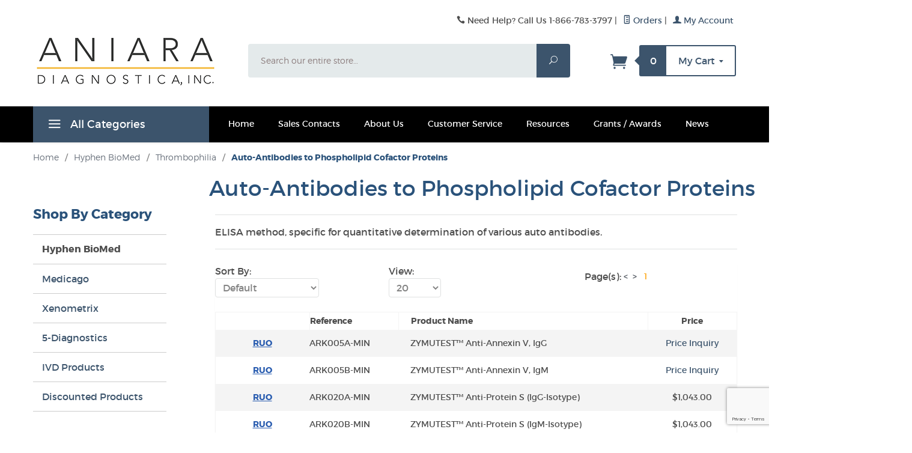

--- FILE ---
content_type: text/html; charset=utf-8
request_url: https://www.aniara.com/CTGY/auto-antibodies-to-phospholipid-cofactor-proteins.html
body_size: 15154
content:
<!--hello--><!DOCTYPE html><html lang="en" class="no-js" xmlns:fb="http://ogp.me/ns/fb#"><title>Auto-Antibodies to Phospholipid Cofactor Proteins | Aniara Diagnostica, Inc.</title><head><script type="text/javascript">
var MMThemeBreakpoints =
[
{
"code":	"mobile",
"name":	"Mobile",
"start":	{
"unit": "px",
"value": ""
}
,
"end":	{
"unit": "em",
"value": "39.999"
}
}
,{
"code":	"tablet",
"name":	"Tablet",
"start":	{
"unit": "px",
"value": ""
}
,
"end":	{
"unit": "em",
"value": "59.999"
}
}
];
</script>
<script type="text/javascript">
var json_url = "https:\/\/www.aniara.com\/mm5\/json.mvc\u003F";
var json_nosessionurl = "https:\/\/www.aniara.com\/mm5\/json.mvc\u003F";
var Store_Code = "ANIA";
</script>
<script type="text/javascript" src="https://www.aniara.com/mm5/clientside.mvc?T=7d516022&amp;Filename=ajax.js" integrity="sha512-hBYAAq3Edaymi0ELd4oY1JQXKed1b6ng0Ix9vNMtHrWb3FO0tDeoQ95Y/KM5z3XmxcibnvbVujqgLQn/gKBRhA==" crossorigin="anonymous"></script>
<script type="text/javascript" src="https://www.aniara.com/mm5/clientside.mvc?T=7d516022&amp;Filename=runtime_ui.js" integrity="sha512-ZIZBhU8Ftvfk9pHoUdkXEXY8RZppw5nTJnFsMqX+3ViPliSA/Y5WRa+eK3vIHZQfqf3R/SXEVS1DJTjmKgVOOw==" crossorigin="anonymous"></script>
<script type="text/javascript" src="https://www.aniara.com/mm5/clientside.mvc?T=7d516022&amp;Module_Code=cmp-cssui-searchfield&amp;Filename=runtime.js" integrity="sha512-GT3fQyjPOh3ZvhBeXjc3+okpwb4DpByCirgPrWz6TaihplxQROYh7ilw9bj4wu+hbLgToqAFQuw3SCRJjmGcGQ==" crossorigin="anonymous"></script>
<script type="text/javascript">
var MMSearchField_Search_URL_sep = "https:\/\/www.aniara.com\/search-results.html\u003FSearch=";
(function( obj, eventType, fn )
{
if ( obj.addEventListener )
{
obj.addEventListener( eventType, fn, false );
}
else if ( obj.attachEvent )
{
obj.attachEvent( 'on' + eventType, fn );
}
})( window, 'mmsearchfield_override', function()
{
MMSearchField.prototype.onMenuAppendHeader = function(){return null;}MMSearchField.prototype.onMenuAppendItem = function( data ){var span;span = newElement( 'span', null, null, null );span.innerHTML = data;return span;}MMSearchField.prototype.onMenuAppendStoreSearch = function( search_value ){var item;item = newElement( 'div', { 'class': 'mm_searchfield_menuitem mm_searchfield_menuitem_storesearch' }, null, null );item.element_text = newTextNode( 'Search store for product "' + search_value + '"', item );return item;}MMSearchField.prototype.onFocus = function( e ) { ; };MMSearchField.prototype.onBlur = function( e ) { ; };
} );
</script>
<base href="https://www.aniara.com/mm5/"><meta charset="utf-8"><meta http-equiv="X-UA-Compatible" content="IE=edge"><meta name="viewport" content="width=device-width, initial-scale=1"><meta name="description" content="Explore our collection of HYPHEN BioMed products, for research use only. Available online." />
<meta name="title" content="Auto-Antibodies to Phospholipid Cofactor Proteins | Aniara Diagnostica, Inc." />
<link rel="shortcut icon" type="image/png" href="/mm5/favicon.ico"><link href="/mm5/humans.txt" rel="author"><meta name="google-site-verification" content="_yZbRZMsD7vcEzcD-IYEq15w4ypQYTZex-4Ou6jm5gw" /><link rel="canonical" href="https://www.aniara.com/CTGY/auto-antibodies-to-phospholipid-cofactor-proteins.html"><link rel="stylesheet" href="themes/levels/css/all.php"><link href="https://fonts.googleapis.com/css?family=Open+Sans:400,700,400italic,700italic" rel="stylesheet" media="all" type="text/css" data-norem><!--[if lt IE 9]><script src="https://www.aniara.com/mm5/themes/levels/js/modernizr.js"></script><script src="https://www.aniara.com/mm5/themes/levels/js/respond.min.js"></script><![endif]--><script>var MMSearchField_Search_URL_sep = 'https:\/\/www.aniara.com\/search-results.html\u003Fdo_not_display=No\u0026Search=';</script><script type="text/javascript" src="https://www.aniara.com/mm5/clientside.mvc?T=a8eff647&Module_Code=mvga&amp;Filename=mvga.js"></script><script type="text/javascript">(function(w,d,t,u,n,s,e){w['SwiftypeObject']=n;w[n]=w[n]||function(){(w[n].q=w[n].q||[]).push(arguments);};s=d.createElement(t);e=d.getElementsByTagName(t)[0];s.async=1;s.src=u;e.parentNode.insertBefore(s,e);})(window,document,'script','//s.swiftypecdn.com/install/v2/st.js','_st');_st('install','syCtuNhAzftzrhg5XzUD','2.0.0');</script><link type="text/css" media="all" rel="stylesheet" integrity="sha256-lWOXBr8vqpiy3pliCN1FmPIYkHdcr8Y0nc2BRMranrA= sha384-0K5gx4GPe3B0+RaqthenpKbJBAscHbhUuTd+ZmjJoHkRs98Ms3Pm2S4BvJqkmBdh sha512-wrhf+QxqNNvI+O73Y1XxplLd/Bt2GG2kDlyCGfeByKkupyZlAKZKAHXE2TM9/awtFar6eWl+W9hNO6Mz2QrA6Q==" crossorigin="anonymous" href="https://www.aniara.com/mm5/json.mvc?Store_Code=ANIA&amp;Function=CSSResource_Output&amp;CSSResource_Code=mm-theme-styles&T=f81238a2" data-resource-group="modules" data-resource-code="mm-theme-styles" /><script type="text/javascript" data-resource-group="modules" data-resource-code="recaptcha_v3">
(() =>
{
var script;
script	= document.createElement( 'script' );
script.src	= 'https://www.google.com/recaptcha/api.js?render=6Lc6fB4pAAAAAFzEkBGjrznDjwNpaIC0-6pYRwnP';
document.documentElement.appendChild( script );
} )();
document.addEventListener( 'DOMContentLoaded', () =>
{
var form, element, elements, form_lookup;
form_lookup = new Array();
elements = document.querySelectorAll( 'form input\u005Bname\u003D\"Action\"\u005D\u005Bvalue\u003D\"ICST\"\u005D' )
for ( element of elements )
{
if ( element instanceof HTMLFormElement )	form = element;
else if ( element.form instanceof HTMLFormElement )	form = element.form;
else
{
form = null;
while ( element )
{
if ( element instanceof HTMLFormElement )
{
form = element;
break;
}
element = element.parentNode;
}
}
if ( form && ( form_lookup.indexOf( form ) === -1 ) )
{
form_lookup.push( form );
new Miva_reCAPTCHAv3_FormSubmitListener( form, 'customer_account_create' );
}
}
elements = document.querySelectorAll( 'form input\u005Bname\u003D\"Action\"\u005D\u005Bvalue\u003D\"ICSQ\"\u005D, form input\u005Bname\u003D\"Action\"\u005D\u005Bvalue\u005E\u003D\"ICSQ,\"\u005D' )
for ( element of elements )
{
if ( element instanceof HTMLFormElement )	form = element;
else if ( element.form instanceof HTMLFormElement )	form = element.form;
else
{
form = null;
while ( element )
{
if ( element instanceof HTMLFormElement )
{
form = element;
break;
}
element = element.parentNode;
}
}
if ( form && ( form_lookup.indexOf( form ) === -1 ) )
{
form_lookup.push( form );
new Miva_reCAPTCHAv3_FormSubmitListener( form, 'customer_account_quick_create' );
}
}
} );
class Miva_reCAPTCHAv3_FormSubmitListener
{
#form;
#submitting;
#event_submit;
#original_submit;
#recaptcha_action;
constructor( form, recaptcha_action )
{
this.#form	= form;
this.#submitting	= false;
this.#original_submit	= form.submit;
this.#recaptcha_action	= recaptcha_action;
this.#event_submit	= ( e ) =>
{
e.stopImmediatePropagation();
e.preventDefault();
//
// Trigger overwritten submit to build reCAPTCHAv3 response, where the original
// form submit will be restored in the callback and the "submit" listener removed.
//
this.#form.submit();
}
this.#form.submit	= () =>
{
if ( this.#submitting )
{
return;
}
this.#submitting = true;
Miva_reCAPTCHAv3_Submit( this.#recaptcha_action, ( token ) =>
{
var input_response;
this.#submitting	= false;
input_response	= document.createElement( 'input' );
input_response.type	= 'hidden';
input_response.name	= 'reCAPTCHAv3_Response';
input_response.value	= token;
this.#form.submit	= this.#original_submit;
this.#form.removeEventListener( 'submit', this.#event_submit, { capture: true } );
this.#form.appendChild( input_response );
if ( this.#form.requestSubmit )	this.#form.requestSubmit();
else	this.#form.dispatchEvent( new Event( 'submit', { bubbles: true, cancelable: true } ) );
} );
};
this.#form.addEventListener( 'submit', this.#event_submit, { capture: true } );
}
}
function Miva_reCAPTCHAv3_Submit( recaptcha_action, callback )
{
try
{
grecaptcha.ready( () => {
try
{
grecaptcha.execute( '6Lc6fB4pAAAAAFzEkBGjrznDjwNpaIC0-6pYRwnP', { action: recaptcha_action } ).then( ( token ) => {
callback( token );
} );
}
catch ( e )
{
setTimeout( () => callback( 'recaptcha failed' ) );
}
} );
}
catch ( e )
{
setTimeout( () => callback( 'recaptcha failed' ) );
}
}
</script><!-- Swiftype CTGY meta tags --><meta class="swiftype" name="title" data-type="string" content="Auto-Antibodies to Phospholipid Cofactor Proteins (Category page)" /><meta class="swiftype" name="info" data-type="text" content="Explore our collection of HYPHEN BioMed products, for research use only. Available online." /><!-- Swiftype CTGY meta tags --></head><body id="js-CTGY" class=" ctgy AutoAntibodies_Phospholipid_Cofactor_Proteins"><!-- Google Tag Manager --><script>(function(w,d,s,l,i){w[l]=w[l]||[];w[l].push({'gtm.start':new Date().getTime(),event:'gtm.js'});var f=d.getElementsByTagName(s)[0],j=d.createElement(s),dl=l!='dataLayer'?'&l='+l:'';j.async=true;j.src='https://www.googletagmanager.com/gtm.js?id='+i+dl;f.parentNode.insertBefore(j,f);})(window,document,'script','dataLayer','GTM-NDZ4BP3');</script><!-- End Google Tag Manager --><!--[if lt IE 9]> <p class="message closable message-info browsehappy align-center"><a href="#" class="close">&times;</a>You are using an <strong>outdated</strong> browser.<br />Please <a href="http://browsehappy.com/" target="_blank" rel="nofollow">upgrade your browser</a> to improve your experience.</p> <![endif]--><nav class="mobile-menu mobile-menu-left"><div class="row mobile-navigation-header"><a href="https://www.aniara.com/customer-login.html" class="column one-third align-center bg-gray white"><span data-rt-icon="&#x61;"></span><small>ACCOUNT</small></a><a href="https://www.aniara.com/contact-us.html" class="column one-third align-center bg-gray white"><span data-icon="&#xe090;"></span><small>CONTACT</small></a><a href="https://www.aniara.com/basket-contents.html" class="column one-third align-center bg-levels-green white"><span data-rt-icon="&#x65;"></span><small>MY CART</small></a></div><div id="js-mobile-navigation" class="mobile-navigation"><ul id="js-navigation-set" class="navigation-set horizontal-drop-down"><li style="height:2rem; text-align:center; padding-top:8px; padding-bottom:8px;">Shop By Category</li><li class="level-1"><span class="parent"><a href="https://www.aniara.com/CTGY/hyphen-biomed.html" target="_self">Hyphen BioMed</a></span><ul><li class="level-2"><span class="parent"><a href="https://www.aniara.com/CTGY/global-assays.html" target="_self">Global Assays</a></span><ul><li class="level-3"><span><a href="https://www.aniara.com/CTGY/activated-partial-thromboplastin-time.html" target="_self">Activated Partial Thromboplastin Time</a></span></li><li class="level-3"><span><a href="https://www.aniara.com/CTGY/fibrinogen.html" target="_self">Fibrinogen</a></span></li><li class="level-3"><span><a href="https://www.aniara.com/CTGY/thrombin-time.html" target="_self">Thrombin Time</a></span></li><li class="level-3"><span><a href="https://www.aniara.com/CTGY/prothrombin-time-pt.html" target="_self">Prothrombin Time &#40;PT&#41;</a></span></li></ul><span data-name="Global Assays" data-rt-icon="d" class="next"></span></li><li class="level-2"><span class="parent"><a href="https://www.aniara.com/CTGY/factor-assays.html" target="_self">Factor Assays</a></span><ul><li class="level-3"><span><a href="https://www.aniara.com/CTGY/immunodepleted-plasma-for-clotting-assays.html" target="_self">Immunodepleted Plasma for Clotting Assays</a></span></li><li class="level-3"><span><a href="https://www.aniara.com/CTGY/chromogenic-and-immunological-assays.html" target="_self">Chromogenic and Immunological Assays</a></span></li></ul><span data-name="Factor Assays" data-rt-icon="d" class="next"></span></li><li class="level-2"><span class="parent"><a href="https://www.aniara.com/CTGY/anticoagulant-monitoring.html" target="_self">Anticoagulant Monitoring</a></span><ul><li class="level-3"><span><a href="https://www.aniara.com/CTGY/reagents-for-heparins-and-their-analogues.html" target="_self">Reagents for Heparins and their Analogues</a></span></li><li class="level-3"><span><a href="https://www.aniara.com/CTGY/calibrators-and-controls-6174.html" target="_self">Calibrators and Controls</a></span></li><li class="level-3"><span><a href="https://www.aniara.com/CTGY/reagents-for-direct-xa-inhibitors-dixais.html" target="_self">Reagents for Direct Xa Inhibitors &#40;DiXaIs&#41;</a></span></li><li class="level-3"><span><a href="https://www.aniara.com/CTGY/calibrators-and-controls-for-reagents-for-direct-xa-inhibitors-dixais.html" target="_self">Calibrators and Controls for Reagents for Direct Xa Inhibitors &#40;DiXaIs&#41;</a></span></li><li class="level-3"><span><a href="https://www.aniara.com/CTGY/reagents-for-direct-thrombin-inhibitors-dtis.html" target="_self">Reagents for Direct Thrombin Inhibitors &#40;DTIs&#41;</a></span></li><li class="level-3"><span><a href="https://www.aniara.com/CTGY/calibrators-and-controls-for-reagents-for-direct-thrombin-inhibitors-dtis.html" target="_self">Calibrators and Controls for Reagents for Direct Thrombin Inhibitors &#40;DTIs&#41;</a></span></li><li class="level-3"><span><a href="https://www.aniara.com/CTGY/reagents-for-the-detection-of-heparin-induced-thrombocytopenia-hit.html" target="_self">Reagents for the detection of Heparin Induced Thrombocytopenia &#40;HIT&#41;</a></span></li></ul><span data-name="Anticoagulant Monitoring" data-rt-icon="d" class="next"></span></li><li class="level-2"><span class="parent"><a href="https://www.aniara.com/CTGY/thrombophilia.html" target="_self">Thrombophilia</a></span><ul><li class="level-3"><span><a href="https://www.aniara.com/CTGY/antithrombin.html" target="_self">Antithrombin</a></span></li><li class="level-3"><span><a href="https://www.aniara.com/CTGY/protein-c-activity-and-antigen.html" target="_self">Protein C: Activity and Antigen</a></span></li><li class="level-3"><span><a href="https://www.aniara.com/CTGY/protein-s-activity-and-antigen.html" target="_self">Protein S: Activity and Antigen</a></span></li><li class="level-3"><span><a href="https://www.aniara.com/CTGY/activated-protein-c-resistance.html" target="_self">Activated Protein C Resistance</a></span></li><li class="level-3"><span><a href="https://www.aniara.com/CTGY/protein-z.html" target="_self">Protein Z</a></span></li><li class="level-3"><span><a href="https://www.aniara.com/CTGY/lupus-anticoagulant.html" target="_self">Lupus Anticoagulant</a></span></li><li class="level-3"><span><a href="https://www.aniara.com/CTGY/anti-cardiolipinanti-phospholipid-antibodies-acaapa.html" target="_self">Anti-Cardiolipin/Anti-Phospholipid Antibodies &#40;ACA/APA&#41;</a></span></li><li class="level-3"><span><a href="https://www.aniara.com/CTGY/auto-antibodies-to-phospholipid-cofactor-proteins.html" target="_self">Auto-Antibodies to Phospholipid Cofactor Proteins</a></span></li><li class="level-3"><span><a href="https://www.aniara.com/CTGY/pathological-markers.html" target="_self">Pathological Markers</a></span></li><li class="level-3"><span><a href="https://www.aniara.com/CTGY/anti-b2gpi-auto-antibodies.html" target="_self">Anti-β2GP1 Auto-antibodies</a></span></li></ul><span data-name="Thrombophilia" data-rt-icon="d" class="next"></span></li><li class="level-2"><span class="parent"><a href="https://www.aniara.com/CTGY/platelet-function-assays.html" target="_self">Platelet Function Assays</a></span><ul><li class="level-3"><span><a href="https://www.aniara.com/CTGY/platelet-aggregation-reagents.html" target="_self">Platelet Aggregation Reagents</a></span></li><li class="level-3"><span><a href="https://www.aniara.com/CTGY/platelet-activation-marker.html" target="_self">Platelet Activation Marker</a></span></li></ul><span data-name="Platelet Function Assays" data-rt-icon="d" class="next"></span></li><li class="level-2"><span class="parent"><a href="https://www.aniara.com/CTGY/hemophilia-vwd-and-other-bleeding-disorders.html" target="_self">Hemophilia, vWD and Other Bleeding Disorders</a></span><ul><li class="level-3"><span><a href="https://www.aniara.com/CTGY/hemophilia.html" target="_self">Hemophilia</a></span></li><li class="level-3"><span><a href="https://www.aniara.com/CTGY/von-willebrand-desease.html" target="_self">von Willebrand Disease</a></span></li><li class="level-3"><span><a href="https://www.aniara.com/CTGY/monitoring-of-by-passing-agents.html" target="_self">Monitoring of by-passing agents</a></span></li><li class="level-3"><span><a href="https://www.aniara.com/CTGY/other-activated-factors.html" target="_self">Other activated factors</a></span></li></ul><span data-name="Hemophilia, vWD and Other Bleeding Disorders" data-rt-icon="d" class="next"></span></li><li class="level-2"><span class="parent"><a href="https://www.aniara.com/CTGY/fibrinolysis.html" target="_self">Fibrinolysis</a></span><ul><li class="level-3"><span><a href="https://www.aniara.com/CTGY/plasminogen-and-2-antiplasmin.html" target="_self">Plasminogen and α2-antiplasmin</a></span></li><li class="level-3"><span><a href="https://www.aniara.com/CTGY/pai-1-and-tpa-activity-antigen.html" target="_self">PAI-1 and tPA: Activity and Antigen</a></span></li><li class="level-3"><span><a href="https://www.aniara.com/CTGY/tafi-upa-complexes.html" target="_self">TAFI, uPA &amp; Complexes</a></span></li></ul><span data-name="Fibrinolysis" data-rt-icon="d" class="next"></span></li><li class="level-2"><span class="parent"><a href="https://www.aniara.com/CTGY/calibrators-and-controls.html" target="_self">Calibrator and Controls</a></span><ul><li class="level-3"><span><a href="https://www.aniara.com/CTGY/multi-calibrators-and-controls.html" target="_self">Multi-Calibrators and Controls</a></span></li><li class="level-3"><span><a href="https://www.aniara.com/CTGY/activated-factor-specific-calibrators-and-controls.html" target="_self">Activated Factor Specific Calibrators and Controls</a></span></li><li class="level-3"><span><a href="https://www.aniara.com/CTGY/heaprins-and-their-analogues.html" target="_self">Heparins and their Analogues</a></span></li><li class="level-3"><span><a href="https://www.aniara.com/CTGY/direct-anti-xa-inhibitors.html" target="_self">Direct Anti-Xa Inhibitors</a></span></li><li class="level-3"><span><a href="https://www.aniara.com/CTGY/direct-thrombin-inhibitors.html" target="_self">Direct Thrombin Inhibitors</a></span></li><li class="level-3"><span><a href="https://www.aniara.com/CTGY/activated-protein-c-resistance-6205.html" target="_self">Activated Protein C resistance</a></span></li><li class="level-3"><span><a href="https://www.aniara.com/CTGY/d-dimers.html" target="_self">D-Dimers</a></span></li><li class="level-3"><span><a href="https://www.aniara.com/CTGY/lupus-anticoagulant-6208.html" target="_self">Lupus Anticoagulant</a></span></li></ul><span data-name="Calibrator and Controls" data-rt-icon="d" class="next"></span></li><li class="level-2"><span class="parent"><a href="https://www.aniara.com/CTGY/auxiliary-reagents.html" target="_self">Auxiliary Reagents</a></span><ul><li class="level-3"><span><a href="https://www.aniara.com/CTGY/buffers-solutions-for-clotting-or-chromogenic-assays.html" target="_self">Buffers &amp; Solutions for Clotting or Chromogenic Assays</a></span></li><li class="level-3"><span><a href="https://www.aniara.com/CTGY/buffers-solutions-for-elisa.html" target="_self">Buffers and Solutions for ELISA</a></span></li><li class="level-3"><span><a href="https://www.aniara.com/CTGY/other-solutions.html" target="_self">Other Solutions</a></span></li></ul><span data-name="Auxiliary Reagents" data-rt-icon="d" class="next"></span></li><li class="level-2"><span class="parent"><a href="https://www.aniara.com/CTGY/research.html" target="_self">Research</a></span><ul><li class="level-3"><span><a href="https://www.aniara.com/CTGY/purified-proteins.html" target="_self">Purified Proteins</a></span></li><li class="level-3"><span><a href="https://www.aniara.com/CTGY/purified-recombinant-human-proteins.html" target="_self">Purified Recombinant Human Proteins</a></span></li><li class="level-3"><span><a href="https://www.aniara.com/CTGY/purified-bovine-proteins-enzymes.html" target="_self">Purified Bovine Proteins &amp; Enzymes</a></span></li><li class="level-3"><span><a href="https://www.aniara.com/CTGY/other-enzymes.html" target="_self">Other Enzymes</a></span></li><li class="level-3"><span><a href="https://www.aniara.com/CTGY/chromogenic-substrates.html" target="_self">Chromogenic Substrates</a></span></li><li class="level-3"><span><a href="https://www.aniara.com/CTGY/other-plasma-factor-assay.html" target="_self">Other Plasma Factor Assay</a></span></li><li class="level-3"><span><a href="https://www.aniara.com/CTGY/other-deficient-research.html" target="_self">Other Deficient Research</a></span></li></ul><span data-name="Research" data-rt-icon="d" class="next"></span></li><li class="level-2"><span><a href="https://www.aniara.com/CTGY/reagents-for-industrial-qc-uspep.html" target="_self">Reagents for Industrial QC &#40;USP/EP&#41;</a></span></li></ul><span data-name="Hyphen BioMed" data-rt-icon="d" class="next"></span></li><li class="level-1"><span class="parent"><a href="https://www.aniara.com/CTGY/medicago.html" target="_self">Medicago</a></span><ul><li class="level-2"><span><a href="https://www.aniara.com/CTGY/absolute-lectins.html" target="_self">Absolute Lectins</a></span></li><li class="level-2"><span><a href="https://www.aniara.com/CTGY/immuno-reagents.html" target="_self">Immuno Reagents</a></span></li><li class="level-2"><span><a href="https://www.aniara.com/CTGY/reagents-for-biotechnology.html" target="_self">Reagents For Biotechnology</a></span></li><li class="level-2"><span><a href="https://www.aniara.com/CTGY/smart-buffers.html" target="_self">Smart Buffers</a></span></li><li class="level-2"><span><a href="https://www.aniara.com/CTGY/smart-reagents.html" target="_self">Smart Reagents</a></span></li><li class="level-2"><span><a href="https://www.aniara.com/CTGY/bioreactive-proteins.html" target="_self">Bioactive Proteins</a></span></li></ul><span data-name="Medicago" data-rt-icon="d" class="next"></span></li><li class="level-1"><span class="parent"><a href="https://www.aniara.com/CTGY/xenometrix.html" target="_self">Xenometrix</a></span><ul><li class="level-2"><span><a href="https://www.aniara.com/CTGY/bioassays-for-water-testing.html" target="_self">Bioassays For Water Testing</a></span></li><li class="level-2"><span class="parent"><a href="https://www.aniara.com/CTGY/endocrine-disruptors-xenoscreen.html" target="_self">Endocrine Disruptors - Xenoscreen</a></span><ul><li class="level-3"><span><a href="https://www.aniara.com/CTGY/yesyas-kits.html" target="_self">YES/YAS Kits</a></span></li><li class="level-3"><span><a href="https://www.aniara.com/CTGY/yesyas-components.html" target="_self">YES/YAS Components</a></span></li></ul><span data-name="Endocrine Disruptors - Xenoscreen" data-rt-icon="d" class="next"></span></li><li class="level-2"><span class="parent"><a href="https://www.aniara.com/CTGY/mutagenicity-ames-mpf.html" target="_self">Mutagenicity and Genotoxicity Kits</a></span><ul><li class="level-3"><span><a href="https://www.aniara.com/CTGY/ames-assay-components.html" target="_self">Ames Assay Components</a></span></li><li class="level-3"><span><a href="https://www.aniara.com/CTGY/ames-assay-kits.html" target="_self">Ames Assay Kits</a></span></li><li class="level-3"><span><a href="https://www.aniara.com/CTGY/umuc-kits.html" target="_self">umuC Kits</a></span></li></ul><span data-name="Mutagenicity and Genotoxicity Kits" data-rt-icon="d" class="next"></span></li></ul><span data-name="Xenometrix" data-rt-icon="d" class="next"></span></li><li class="level-1"><span class="parent"><a href="https://www.aniara.com/CTGY/5-diagnostics.html" target="_self">5-Diagnostics</a></span><ul><li class="level-2"><span><a href="https://www.aniara.com/CTGY/neutralizers.html" target="_self">Neutralizers</a></span></li><li class="level-2"><span><a href="https://www.aniara.com/CTGY/protein-stabilizer.html" target="_self">Protein Stabilizer</a></span></li><li class="level-2"><span><a href="https://www.aniara.com/CTGY/aprotinin.html" target="_self">Aprotinin</a></span></li><li class="level-2"><span><a href="https://www.aniara.com/CTGY/convulxin.html" target="_self">Convulxin</a></span></li><li class="level-2"><span class="parent"><a href="https://www.aniara.com/CTGY/test-kits.html" target="_self">Test Kits</a></span><ul><li class="level-3"><span><a href="https://www.aniara.com/CTGY/reagents-for-quality-control-ep-usp.html" target="_self">Reagents and Quality Control EP &amp; USP</a></span></li></ul><span data-name="Test Kits" data-rt-icon="d" class="next"></span></li><li class="level-2"><span class="parent"><a href="https://www.aniara.com/CTGY/deficient-and-inhibitor-plasmas.html" target="_self">Deficient and Inhibitor Plasmas</a></span><ul><li class="level-3"><span><a href="https://www.aniara.com/CTGY/factor-ix.html" target="_self">Factor IX</a></span></li><li class="level-3"><span><a href="https://www.aniara.com/CTGY/factor-viii-c.html" target="_self">Factor VIII-C</a></span></li><li class="level-3"><span><a href="https://www.aniara.com/CTGY/plasminogen-8083.html" target="_self">Plasminogen</a></span></li><li class="level-3"><span><a href="https://www.aniara.com/CTGY/tafi.html" target="_self">TAFI</a></span></li><li class="level-3"><span><a href="https://www.aniara.com/CTGY/antithrombin-8092.html" target="_self">Antithrombin</a></span></li><li class="level-3"><span><a href="https://www.aniara.com/CTGY/alpha2-antiplasmin.html" target="_self">Alpha2-Antiplasmin</a></span></li><li class="level-3"><span><a href="https://www.aniara.com/CTGY/prekallikrein.html" target="_self">Prekallikrein</a></span></li></ul><span data-name="Deficient and Inhibitor Plasmas" data-rt-icon="d" class="next"></span></li></ul><span data-name="5-Diagnostics" data-rt-icon="d" class="next"></span></li><li class="level-1"><span class="parent"><a href="https://www.aniara.com/CTGY/ivd-products.html" target="_self">IVD Products</a></span><ul><li class="level-2"><span><a href="https://www.aniara.com/CTGY/510k-cleared.html" target="_self">US 510&#40;k&#41; Cleared</a></span></li><li class="level-2"><span><a href="https://www.aniara.com/CTGY/health-canada-licensed.html" target="_self">Health Canada Licensed</a></span></li><li class="level-2"><span><a href="https://www.aniara.com/CTGY/ce-marked.html" target="_self">CE Marked</a></span></li><li class="level-2"><span><a href="https://www.aniara.com/CTGY/us-class-i.html" target="_self">US Class I</a></span></li></ul><span data-name="IVD Products" data-rt-icon="d" class="next"></span></li><li class="level-1"><span><a href="https://www.aniara.com/discounted-products.html" target="_self">Discounted Products</a></span></li><li class="level-1 bg-gray white mobile-navigation-gray">
<span class="parent">More...</span>
<ul>
<li class="level-1">
<span><a href="https://www.aniara.com/" target="_self">Home</a></span>
</li>
<li class="level-1">
<span><a href="https://www.aniara.com/sales-contacts.html" target="_self">Sales Contacts</a></span>
</li>
<li class="level-1">
<span><a href="https://www.aniara.com/about-us.html" target="_self">About Us</a></span>
</li>
<li class="level-1">
<span class="parent">Customer Service</span>
<ul>
<li class="level-2">
<span><a href="https://www.aniara.com/contact-us.html" target="_self">Contact Us</a></span>
</li>
<li class="level-2">
<span><a href="https://www.aniara.com/faqs.html" target="_self">FAQs</a></span>
</li>
<li class="level-2">
<span><a href="https://www.aniara.com/shipping-return-policy.html" target="_self">Shipping &amp; Return Policy</a></span>
</li>
<li class="level-2">
<span><a href="https://www.aniara.com/terms-conditions.html" target="_self">Terms &amp; Conditions</a></span>
</li>
<li class="level-2">
<span><a href="https://www.aniara.com/privacy-policy.html" target="_self">Privacy Policy</a></span>
</li>
<li class="level-2">
<span><a href="https://www.aniara.com/how-to-order.html" target="_self">How To Order</a></span>
</li>
</ul>
<span data-name="Customer Service" data-rt-icon="d" class="next"></span>
</li>
<li class="level-1">
<span class="parent"><a href="https://www.aniara.com/resources.html" target="_self">Resources</a></span>
<ul>
<li class="level-2">
<span><a href="https://www.aniara.com/product-literature.html" target="_self">Product Literature</a></span>
</li>
<li class="level-2">
<span><a href="https://www.aniara.com/product-documentation.html" target="_self">Package Inserts &amp; MSDS</a></span>
</li>
<li class="level-2">
<span><a href="https://www.aniara.com/productprice-catalogs.html" target="_self">Price Catalogues</a></span>
</li>
</ul>
<span data-name="Resources" data-rt-icon="d" class="next"></span>
</li>
<li class="level-1">
<span class="parent"><a href="https://www.aniara.com/discounts.html" target="_self">Grants / Awards</a></span>
<ul>
<li class="level-2">
<span><a href="https://www.aniara.com/aniara-grant.html" target="_self">Aniara Grant</a></span>
</li>
<li class="level-2">
<span><a href="https://www.aniara.com/lab-tech-award.html" target="_self">Lab Tech Award</a></span>
</li>
<li class="level-2">
<span><a href="https://www.aniara.com/research-discount.html" target="_self">Research Discount</a></span>
</li>
</ul>
<span data-name="Grants / Awards" data-rt-icon="d" class="next"></span>
</li>
<li class="level-1">
<span class="parent">News</span>
<ul>
<li class="level-2">
<span><a href="https://www.aniara.com/blogs.html" target="_self">Blogs</a></span>
</li>
<li class="level-2">
<span><a href="https://www.aniara.com/trade-shows.html" target="_self">Trade Shows</a></span>
</li>
<li class="level-2">
<span><a href="https://www.aniara.com/press-release.html" target="_self">Press Release</a></span>
</li>
<li class="level-2">
<span><a href="https://www.aniara.com/microsites.html" target="_self">Microsites</a></span>
</li>
</ul>
<span data-name="News" data-rt-icon="d" class="next"></span>
</li>
</ul>
<span data-name="More..." data-rt-icon="d" class="next"></span>
</li>
</ul></div></nav><!-- end mobile-navigation --><div id="js-site-overlay" class="site-overlay"></div><!-- end site-overlay --><div id="js-site-wrapper" class="site-wrapper"><header id="js-header" class="header row clearfix"><div id="js-main-header" class="wrap main-header vertical-align-parent"><ul class="medium-all-hidden no-list mobile-main-header" style="margin-top:1.0rem"><li class="column one-sixth toggle-slide-left mobile-menu-button"><span data-icon="&#x61;"></span></li><li class="column two-thirds"><a href="https://www.aniara.com/" title="Aniara Diagnostica" class="align-center" rel="nofollow"><img src="graphics/00000001/Logo.png" alt="" title="" /></a></li><li id="js-mobile-basket-button" class="column one-sixth np mobile-basket-button"><span class="mini-basket-icon" data-icon="" title="Cart"></span><span class="mini-basket-inner"><span class="mini-basket-count inline-block" id="js-mini-basket-count-small">0</span></span></li></ul><div class="show medium-hide"><form class="bg-white" data-hook="global-search-drawer" method="post" action="https://www.aniara.com/search-results.html"><input type="hidden" name="do_not_display" value="No" /><div class="row wrap" text-align:center"><div class="column three-fourths nrp" style="padding-bottom:10px"><label for="l-mobile-search" class="sr-only">Search</label><input class="st-default-search-input" id="l-mobile-search" name="Search" type="search" value="" style="padding-left:30px; border-color:#e4eaeb; border-left:1px solid #e4eaeb;margin-left: auto;" placeholder="Search our entire store&hellip;" data-mm_searchfield="Yes" data-mm_searchfield_id="a2" autocomplete="off" required itemprop="query-input"></div><div class="column one-sixth nlp"><button type="submit" class="button button-square button-block column one-sixths bg-transparent" style="height:32px; width:50px; border-color:#e4eaeb; background:#e4eaeb" data-icon="&#x55;" title="Search"><span class="sr-only">Search</span></button></div></div><!-- span class="x-search-preview" data-mm_searchfield_menu="Yes" data-mm_searchfield_id="a2"></span --></form></div><div class="row all-hidden small-all-shown"><div class="column whole large-align-right align-right service-links"><span data-icon="&#xe090;"></span> Need Help? Call Us 1-866-783-3797<span class="breadcrumb-border">|</span><a href="https://www.aniara.com/look-up-order-history.html"><span data-rt-icon="&#X68;"></span> Orders</a><span class="breadcrumb-border">|</span><a href="https://www.aniara.com/customer-log-in.html"><span data-rt-icon="&#X61;"></span> My Account</a>&nbsp;</div></div><div class="row all-hidden medium-all-shown" style="padding-bottom:20px"><a href="https://www.aniara.com/" title="Aniara Diagnostica" class="column x-large-three-tenths large-one-third large-align-left align-center"><img src="graphics/00000001/Logo.png" alt=""><div class="breaker large-hide show"></div></a><div class="column one-sixth toggle-slide-left mobile-menu-button medium-menu-button show large-hide align-center"><span data-icon="&#x61;"></span></div><div class="column x-large-half large-five-twelfths medium-two-thirds search-form large-nrp"><form action="https://www.aniara.com/search-results.html" method="post" class="search-form column np x-large-eleven-twelfths whole" style="margin-bottom:10px; margin-top:16px"><input type="hidden" name="do_not_display" value="No" /><div class="input-group"><label for="l-desktop-search" class="sr-only">Search</label><input type="search" name="Search" id="l-desktop-search" value="" placeholder="Search our entire store&hellip;" class="column five-sixths bg-transparent input input-large search-input st-default-search-input" data-mm_searchfield="Yes" data-mm_searchfield_id="a1" autocomplete="off" required itemprop="query-input"><button type="submit" class="button button-large column one-sixths bg-transparent search-button" data-icon="&#x55;" title="Search"><span class="sr-only">Search</span></button></div><!-- span class="x-search-preview" data-mm_searchfield_menu="Yes" data-mm_searchfield_id="a1"></span --></form></div><div class="column x-large-two-tenths large-one-fourth one-sixth align-right float-right" style="margin-bottom:0px; margin-top:16px"><div class="column whole large-np nlp"><a href="https://www.aniara.com/basket-contents.html" id="js-mini-basket" class="mini-basket"><span class="mini-basket-icon" data-icon="&#xe07a;" title="Cart"></span><span class="mini-basket-inner"><span class="mini-basket-count inline-block" id="js-mini-basket-count">0</span><span class="mini-basket-text large-inline-block hide">My Cart <span data-icon="&#x43;" class="mini-basket-down-arrow"></span></span></span></a></div></div></div></div><div id="js-mini-basket-container" class="column whole small-half large-one-third mini-basket-container"><div class="row mini-basket-content" data-itemcount="0" data-subtotal=""><span data-icon="&#xe051;" class="mini-basket-close" title="Close"></span><h3 class="column whole np nm">Shopping Cart</h3><div class="sky mini-basket-seperator">&bull;&bull;&bull;&bull;&bull;</div><div class="breaker clear"></div><p class="column whole align-center">Your cart is currently empty.</p></div></div></div><!-- end main-header --><nav id="js-navigation-bar" class="navigation-bar navigation_main large-show hide">
<div class="wrap az-menu large-show hide">
<div class="row nav-group-1">
<div class="column one-fourth nav-item-1 nav-item-1--left ">
<a href="#" class="js-az-menu-trigger"><span data-icon="&#x61;"></span> All Categories</a>
</div>
<div class="column three-fourths nav-item-1 nav-item-1--right">
<ul id="js-navigation-set" class="navigation-set horizontal-drop-down">
<li class="level-1">
<!--normaltest-->
<span><a href="https://www.aniara.com/" target="_self">Home</a></span>
</li>
<li class="level-1">
<!--normaltest-->
<span><a href="https://www.aniara.com/sales-contacts.html" target="_self">Sales Contacts</a></span>
</li>
<li class="level-1">
<!--normaltest-->
<span><a href="https://www.aniara.com/about-us.html" target="_self">About Us</a></span>
</li>
<li class="level-1">
<!--customerservicetest-->
<span><a href="https://www.aniara.com/" target="_self" class="js-nav-dropdown">Customer Service</a></span>
<ul>
<li class="level-2">	<span><a href="https://www.aniara.com/contact-us.html" target="_self">Contact Us</a></span>
</li>
<li class="level-2">	<span><a href="https://www.aniara.com/faqs.html" target="_self">FAQs</a></span>
</li>
<li class="level-2">	<span><a href="https://www.aniara.com/shipping-return-policy.html" target="_self">Shipping &amp; Return Policy</a></span>
</li>
<li class="level-2">	<span><a href="https://www.aniara.com/terms-conditions.html" target="_self">Terms &amp; Conditions</a></span>
</li>
<li class="level-2">	<span><a href="https://www.aniara.com/privacy-policy.html" target="_self">Privacy Policy</a></span>
</li>
<li class="level-2">	<span><a href="https://www.aniara.com/how-to-order.html" target="_self">How To Order</a></span>
</li>
</ul>
</li>
<li class="level-1">
<!--normaltest-->
<span><a href="https://www.aniara.com/resources.html" target="_self">Resources</a></span>
<ul>
<li class="level-2">	<span><a href="https://www.aniara.com/product-literature.html" target="_self">Product Literature</a></span>
</li>
<li class="level-2">	<span><a href="https://www.aniara.com/product-documentation.html" target="_self">Package Inserts &amp; MSDS</a></span>
</li>
<li class="level-2">	<span><a href="https://www.aniara.com/productprice-catalogs.html" target="_self">Price Catalogues</a></span>
</li>
</ul>
</li>
<li class="level-1">
<!--normaltest-->
<span><a href="https://www.aniara.com/discounts.html" target="_self">Grants / Awards</a></span>
<ul>
<li class="level-2">	<span><a href="https://www.aniara.com/aniara-grant.html" target="_self">Aniara Grant</a></span>
</li>
<li class="level-2">	<span><a href="https://www.aniara.com/lab-tech-award.html" target="_self">Lab Tech Award</a></span>
</li>
<li class="level-2">	<span><a href="https://www.aniara.com/research-discount.html" target="_self">Research Discount</a></span>
</li>
</ul>
</li>
<li class="level-1">
<!--newstest-->
<span><a href="https://www.aniara.com/" target="_self" class="js-nav-dropdown">News</a></span>
<ul>
<li class="level-2">	<span><a href="https://www.aniara.com/blogs.html" target="_self">Blogs</a></span>
</li>
<li class="level-2">	<span><a href="https://www.aniara.com/trade-shows.html" target="_self">Trade Shows</a></span>
</li>
<li class="level-2">	<span><a href="https://www.aniara.com/press-release.html" target="_self">Press Release</a></span>
</li>
<li class="level-2">	<span><a href="https://www.aniara.com/microsites.html" target="_self">Microsites</a></span>
</li>
</ul>
</li>
</ul>
</div>
</div>
<div class="row" id="js-all-categories-nav"><div class="column one-fourth nav-group-2"><a href="https://www.aniara.com/CTGY/hyphen-biomed.html" target="_self" class="nav-item-2 has-children" data-navigationitem-id="5851" data-link-type="_self">Hyphen BioMed</a><a href="https://www.aniara.com/CTGY/medicago.html" target="_self" class="nav-item-2 has-children" data-navigationitem-id="5931" data-link-type="_self">Medicago</a><a href="https://www.aniara.com/CTGY/xenometrix.html" target="_self" class="nav-item-2 has-children" data-navigationitem-id="5916" data-link-type="_self">Xenometrix</a><a href="https://www.aniara.com/CTGY/5-diagnostics.html" target="_self" class="nav-item-2 has-children" data-navigationitem-id="5964" data-link-type="_self">5-Diagnostics</a><a href="https://www.aniara.com/CTGY/ivd-products.html" target="_self" class="nav-item-2 has-children" data-navigationitem-id="5970" data-link-type="_self">IVD Products</a><a href="https://www.aniara.com/discounted-products.html" target="_self" class="nav-item-2 " data-navigationitem-id="6088" data-link-type="_self">Discounted Products</a></div><div class="column three-fourths nav-group-3"><div class="nav-item-3 nav-group-4" data-navigationitem-id="5851"><div class="column whole nav-item-4 nav-item-4--left"><div class="nav-group-5"><h4 class="nav-heading-5"><a href="https://www.aniara.com/CTGY/global-assays.html" target="_self" class="nav-item-5" data-link-type="_self">Global Assays</a></h4><a href="https://www.aniara.com/CTGY/activated-partial-thromboplastin-time.html" target="_self" class="nav-item-5" data-link-type="_self">Activated Partial Thromboplastin Time</a><a href="https://www.aniara.com/CTGY/fibrinogen.html" target="_self" class="nav-item-5" data-link-type="_self">Fibrinogen</a><a href="https://www.aniara.com/CTGY/thrombin-time.html" target="_self" class="nav-item-5" data-link-type="_self">Thrombin Time</a><a href="https://www.aniara.com/CTGY/prothrombin-time-pt.html" target="_self" class="nav-item-5" data-link-type="_self">Prothrombin Time (PT)</a></div><div class="nav-group-5"><h4 class="nav-heading-5"><a href="https://www.aniara.com/CTGY/factor-assays.html" target="_self" class="nav-item-5" data-link-type="_self">Factor Assays</a></h4><a href="https://www.aniara.com/CTGY/immunodepleted-plasma-for-clotting-assays.html" target="_self" class="nav-item-5" data-link-type="_self">Immunodepleted Plasma for Clotting Assays</a><a href="https://www.aniara.com/CTGY/chromogenic-and-immunological-assays.html" target="_self" class="nav-item-5" data-link-type="_self">Chromogenic and Immunological Assays</a></div><div class="nav-group-5"><h4 class="nav-heading-5"><a href="https://www.aniara.com/CTGY/anticoagulant-monitoring.html" target="_self" class="nav-item-5" data-link-type="_self">Anticoagulant Monitoring</a></h4><a href="https://www.aniara.com/CTGY/reagents-for-heparins-and-their-analogues.html" target="_self" class="nav-item-5" data-link-type="_self">Reagents for Heparins and their Analogues</a><a href="https://www.aniara.com/CTGY/calibrators-and-controls-6174.html" target="_self" class="nav-item-5" data-link-type="_self">Calibrators and Controls</a><a href="https://www.aniara.com/CTGY/reagents-for-direct-xa-inhibitors-dixais.html" target="_self" class="nav-item-5" data-link-type="_self">Reagents for Direct Xa Inhibitors (DiXaIs)</a><a href="https://www.aniara.com/CTGY/calibrators-and-controls-for-reagents-for-direct-xa-inhibitors-dixais.html" target="_self" class="nav-item-5" data-link-type="_self">Calibrators and Controls for Reagents for Direct Xa Inhibitors (DiXaIs)</a><a href="https://www.aniara.com/CTGY/reagents-for-direct-thrombin-inhibitors-dtis.html" target="_self" class="nav-item-5" data-link-type="_self">Reagents for Direct Thrombin Inhibitors (DTIs)</a><a href="https://www.aniara.com/CTGY/calibrators-and-controls-for-reagents-for-direct-thrombin-inhibitors-dtis.html" target="_self" class="nav-item-5" data-link-type="_self">Calibrators and Controls for Reagents for Direct Thrombin Inhibitors (DTIs)</a><a href="https://www.aniara.com/CTGY/reagents-for-the-detection-of-heparin-induced-thrombocytopenia-hit.html" target="_self" class="nav-item-5" data-link-type="_self">Reagents for the detection of Heparin Induced Thrombocytopenia (HIT)</a></div><div class="nav-group-5"><h4 class="nav-heading-5"><a href="https://www.aniara.com/CTGY/thrombophilia.html" target="_self" class="nav-item-5" data-link-type="_self">Thrombophilia</a></h4><a href="https://www.aniara.com/CTGY/antithrombin.html" target="_self" class="nav-item-5" data-link-type="_self">Antithrombin</a><a href="https://www.aniara.com/CTGY/protein-c-activity-and-antigen.html" target="_self" class="nav-item-5" data-link-type="_self">Protein C: Activity and Antigen</a><a href="https://www.aniara.com/CTGY/protein-s-activity-and-antigen.html" target="_self" class="nav-item-5" data-link-type="_self">Protein S: Activity and Antigen</a><a href="https://www.aniara.com/CTGY/activated-protein-c-resistance.html" target="_self" class="nav-item-5" data-link-type="_self">Activated Protein C Resistance</a><a href="https://www.aniara.com/CTGY/protein-z.html" target="_self" class="nav-item-5" data-link-type="_self">Protein Z</a><a href="https://www.aniara.com/CTGY/lupus-anticoagulant.html" target="_self" class="nav-item-5" data-link-type="_self">Lupus Anticoagulant</a><a href="https://www.aniara.com/CTGY/anti-cardiolipinanti-phospholipid-antibodies-acaapa.html" target="_self" class="nav-item-5" data-link-type="_self">Anti-Cardiolipin/Anti-Phospholipid Antibodies (ACA/APA)</a><a href="https://www.aniara.com/CTGY/auto-antibodies-to-phospholipid-cofactor-proteins.html" target="_self" class="nav-item-5" data-link-type="_self">Auto-Antibodies to Phospholipid Cofactor Proteins</a><a href="https://www.aniara.com/CTGY/pathological-markers.html" target="_self" class="nav-item-5" data-link-type="_self">Pathological Markers</a><a href="https://www.aniara.com/CTGY/anti-b2gpi-auto-antibodies.html" target="_self" class="nav-item-5" data-link-type="_self">Anti-β2GP1 Auto-antibodies</a></div><div class="nav-group-5"><h4 class="nav-heading-5"><a href="https://www.aniara.com/CTGY/platelet-function-assays.html" target="_self" class="nav-item-5" data-link-type="_self">Platelet Function Assays</a></h4><a href="https://www.aniara.com/CTGY/platelet-aggregation-reagents.html" target="_self" class="nav-item-5" data-link-type="_self">Platelet Aggregation Reagents</a><a href="https://www.aniara.com/CTGY/platelet-activation-marker.html" target="_self" class="nav-item-5" data-link-type="_self">Platelet Activation Marker</a></div><div class="nav-group-5"><h4 class="nav-heading-5"><a href="https://www.aniara.com/CTGY/hemophilia-vwd-and-other-bleeding-disorders.html" target="_self" class="nav-item-5" data-link-type="_self">Hemophilia, vWD and Other Bleeding Disorders</a></h4><a href="https://www.aniara.com/CTGY/hemophilia.html" target="_self" class="nav-item-5" data-link-type="_self">Hemophilia</a><a href="https://www.aniara.com/CTGY/von-willebrand-desease.html" target="_self" class="nav-item-5" data-link-type="_self">von Willebrand Disease</a><a href="https://www.aniara.com/CTGY/monitoring-of-by-passing-agents.html" target="_self" class="nav-item-5" data-link-type="_self">Monitoring of by-passing agents</a><a href="https://www.aniara.com/CTGY/other-activated-factors.html" target="_self" class="nav-item-5" data-link-type="_self">Other activated factors</a></div><div class="nav-group-5"><h4 class="nav-heading-5"><a href="https://www.aniara.com/CTGY/fibrinolysis.html" target="_self" class="nav-item-5" data-link-type="_self">Fibrinolysis</a></h4><a href="https://www.aniara.com/CTGY/plasminogen-and-2-antiplasmin.html" target="_self" class="nav-item-5" data-link-type="_self">Plasminogen and α2-antiplasmin</a><a href="https://www.aniara.com/CTGY/pai-1-and-tpa-activity-antigen.html" target="_self" class="nav-item-5" data-link-type="_self">PAI-1 and tPA: Activity and Antigen</a><a href="https://www.aniara.com/CTGY/tafi-upa-complexes.html" target="_self" class="nav-item-5" data-link-type="_self">TAFI, uPA & Complexes</a></div><div class="nav-group-5"><h4 class="nav-heading-5"><a href="https://www.aniara.com/CTGY/calibrators-and-controls.html" target="_self" class="nav-item-5" data-link-type="_self">Calibrator and Controls</a></h4><a href="https://www.aniara.com/CTGY/multi-calibrators-and-controls.html" target="_self" class="nav-item-5" data-link-type="_self">Multi-Calibrators and Controls</a><a href="https://www.aniara.com/CTGY/activated-factor-specific-calibrators-and-controls.html" target="_self" class="nav-item-5" data-link-type="_self">Activated Factor Specific Calibrators and Controls</a><a href="https://www.aniara.com/CTGY/heaprins-and-their-analogues.html" target="_self" class="nav-item-5" data-link-type="_self">Heparins and their Analogues</a><a href="https://www.aniara.com/CTGY/direct-anti-xa-inhibitors.html" target="_self" class="nav-item-5" data-link-type="_self">Direct Anti-Xa Inhibitors</a><a href="https://www.aniara.com/CTGY/direct-thrombin-inhibitors.html" target="_self" class="nav-item-5" data-link-type="_self">Direct Thrombin Inhibitors</a><a href="https://www.aniara.com/CTGY/activated-protein-c-resistance-6205.html" target="_self" class="nav-item-5" data-link-type="_self">Activated Protein C resistance</a><a href="https://www.aniara.com/CTGY/d-dimers.html" target="_self" class="nav-item-5" data-link-type="_self">D-Dimers</a><a href="https://www.aniara.com/CTGY/lupus-anticoagulant-6208.html" target="_self" class="nav-item-5" data-link-type="_self">Lupus Anticoagulant</a></div><div class="nav-group-5"><h4 class="nav-heading-5"><a href="https://www.aniara.com/CTGY/auxiliary-reagents.html" target="_self" class="nav-item-5" data-link-type="_self">Auxiliary Reagents</a></h4><a href="https://www.aniara.com/CTGY/buffers-solutions-for-clotting-or-chromogenic-assays.html" target="_self" class="nav-item-5" data-link-type="_self">Buffers & Solutions for Clotting or Chromogenic Assays</a><a href="https://www.aniara.com/CTGY/buffers-solutions-for-elisa.html" target="_self" class="nav-item-5" data-link-type="_self">Buffers and Solutions for ELISA</a><a href="https://www.aniara.com/CTGY/other-solutions.html" target="_self" class="nav-item-5" data-link-type="_self">Other Solutions</a></div><div class="nav-group-5"><h4 class="nav-heading-5"><a href="https://www.aniara.com/CTGY/research.html" target="_self" class="nav-item-5" data-link-type="_self">Research</a></h4><a href="https://www.aniara.com/CTGY/purified-proteins.html" target="_self" class="nav-item-5" data-link-type="_self">Purified Proteins</a><a href="https://www.aniara.com/CTGY/purified-recombinant-human-proteins.html" target="_self" class="nav-item-5" data-link-type="_self">Purified Recombinant Human Proteins</a><a href="https://www.aniara.com/CTGY/purified-bovine-proteins-enzymes.html" target="_self" class="nav-item-5" data-link-type="_self">Purified Bovine Proteins & Enzymes</a><a href="https://www.aniara.com/CTGY/other-enzymes.html" target="_self" class="nav-item-5" data-link-type="_self">Other Enzymes</a><a href="https://www.aniara.com/CTGY/chromogenic-substrates.html" target="_self" class="nav-item-5" data-link-type="_self">Chromogenic Substrates</a><a href="https://www.aniara.com/CTGY/other-plasma-factor-assay.html" target="_self" class="nav-item-5" data-link-type="_self">Other Plasma Factor Assay</a><a href="https://www.aniara.com/CTGY/other-deficient-research.html" target="_self" class="nav-item-5" data-link-type="_self">Other Deficient Research</a></div><div class="nav-group-5"><h4 class="nav-heading-5"><a href="https://www.aniara.com/CTGY/reagents-for-industrial-qc-uspep.html" target="_self" class="nav-item-5" data-link-type="_self">Reagents for Industrial QC (USP/EP)</a></h4></div></div></div><div class="nav-item-3 nav-group-4" data-navigationitem-id="5931"><div class="column whole nav-item-4 nav-item-4--left"><div class="nav-group-5"><h4 class="nav-heading-5"><a href="https://www.aniara.com/CTGY/absolute-lectins.html" target="_self" class="nav-item-5" data-link-type="_self">Absolute Lectins</a></h4></div><div class="nav-group-5"><h4 class="nav-heading-5"><a href="https://www.aniara.com/CTGY/immuno-reagents.html" target="_self" class="nav-item-5" data-link-type="_self">Immuno Reagents</a></h4></div><div class="nav-group-5"><h4 class="nav-heading-5"><a href="https://www.aniara.com/CTGY/reagents-for-biotechnology.html" target="_self" class="nav-item-5" data-link-type="_self">Reagents For Biotechnology</a></h4></div><div class="nav-group-5"><h4 class="nav-heading-5"><a href="https://www.aniara.com/CTGY/smart-buffers.html" target="_self" class="nav-item-5" data-link-type="_self">Smart Buffers</a></h4></div><div class="nav-group-5"><h4 class="nav-heading-5"><a href="https://www.aniara.com/CTGY/smart-reagents.html" target="_self" class="nav-item-5" data-link-type="_self">Smart Reagents</a></h4></div><div class="nav-group-5"><h4 class="nav-heading-5"><a href="https://www.aniara.com/CTGY/bioreactive-proteins.html" target="_self" class="nav-item-5" data-link-type="_self">Bioactive Proteins</a></h4></div></div></div><div class="nav-item-3 nav-group-4" data-navigationitem-id="5916"><div class="column whole nav-item-4 nav-item-4--left"><div class="nav-group-5"><h4 class="nav-heading-5"><a href="https://www.aniara.com/CTGY/bioassays-for-water-testing.html" target="_self" class="nav-item-5" data-link-type="_self">Bioassays For Water Testing</a></h4></div><div class="nav-group-5"><h4 class="nav-heading-5"><a href="https://www.aniara.com/CTGY/endocrine-disruptors-xenoscreen.html" target="_self" class="nav-item-5" data-link-type="_self">Endocrine Disruptors - Xenoscreen</a></h4><a href="https://www.aniara.com/CTGY/yesyas-kits.html" target="_self" class="nav-item-5" data-link-type="_self">YES/YAS Kits</a><a href="https://www.aniara.com/CTGY/yesyas-components.html" target="_self" class="nav-item-5" data-link-type="_self">YES/YAS Components</a></div><div class="nav-group-5"><h4 class="nav-heading-5"><a href="https://www.aniara.com/CTGY/mutagenicity-ames-mpf.html" target="_self" class="nav-item-5" data-link-type="_self">Mutagenicity and Genotoxicity Kits</a></h4><a href="https://www.aniara.com/CTGY/ames-assay-components.html" target="_self" class="nav-item-5" data-link-type="_self">Ames Assay Components</a><a href="https://www.aniara.com/CTGY/ames-assay-kits.html" target="_self" class="nav-item-5" data-link-type="_self">Ames Assay Kits</a><a href="https://www.aniara.com/CTGY/umuc-kits.html" target="_self" class="nav-item-5" data-link-type="_self">umuC Kits</a></div></div></div><div class="nav-item-3 nav-group-4" data-navigationitem-id="5964"><div class="column whole nav-item-4 nav-item-4--left"><div class="nav-group-5"><h4 class="nav-heading-5"><a href="https://www.aniara.com/CTGY/neutralizers.html" target="_self" class="nav-item-5" data-link-type="_self">Neutralizers</a></h4></div><div class="nav-group-5"><h4 class="nav-heading-5"><a href="https://www.aniara.com/CTGY/protein-stabilizer.html" target="_self" class="nav-item-5" data-link-type="_self">Protein Stabilizer</a></h4></div><div class="nav-group-5"><h4 class="nav-heading-5"><a href="https://www.aniara.com/CTGY/aprotinin.html" target="_self" class="nav-item-5" data-link-type="_self">Aprotinin</a></h4></div><div class="nav-group-5"><h4 class="nav-heading-5"><a href="https://www.aniara.com/CTGY/convulxin.html" target="_self" class="nav-item-5" data-link-type="_self">Convulxin</a></h4></div><div class="nav-group-5"><h4 class="nav-heading-5"><a href="https://www.aniara.com/CTGY/test-kits.html" target="_self" class="nav-item-5" data-link-type="_self">Test Kits</a></h4><a href="https://www.aniara.com/CTGY/reagents-for-quality-control-ep-usp.html" target="_self" class="nav-item-5" data-link-type="_self">Reagents and Quality Control EP & USP</a></div><div class="nav-group-5"><h4 class="nav-heading-5"><a href="https://www.aniara.com/CTGY/deficient-and-inhibitor-plasmas.html" target="_self" class="nav-item-5" data-link-type="_self">Deficient and Inhibitor Plasmas</a></h4><a href="https://www.aniara.com/CTGY/factor-ix.html" target="_self" class="nav-item-5" data-link-type="_self">Factor IX</a><a href="https://www.aniara.com/CTGY/factor-viii-c.html" target="_self" class="nav-item-5" data-link-type="_self">Factor VIII-C</a><a href="https://www.aniara.com/CTGY/plasminogen-8083.html" target="_self" class="nav-item-5" data-link-type="_self">Plasminogen</a><a href="https://www.aniara.com/CTGY/tafi.html" target="_self" class="nav-item-5" data-link-type="_self">TAFI</a><a href="https://www.aniara.com/CTGY/antithrombin-8092.html" target="_self" class="nav-item-5" data-link-type="_self">Antithrombin</a><a href="https://www.aniara.com/CTGY/alpha2-antiplasmin.html" target="_self" class="nav-item-5" data-link-type="_self">Alpha2-Antiplasmin</a><a href="https://www.aniara.com/CTGY/prekallikrein.html" target="_self" class="nav-item-5" data-link-type="_self">Prekallikrein</a></div></div></div><div class="nav-item-3 nav-group-4" data-navigationitem-id="5970"><div class="column whole nav-item-4 nav-item-4--left"><div class="nav-group-5"><h4 class="nav-heading-5"><a href="https://www.aniara.com/CTGY/510k-cleared.html" target="_self" class="nav-item-5" data-link-type="_self">US 510(k) Cleared</a></h4></div><div class="nav-group-5"><h4 class="nav-heading-5"><a href="https://www.aniara.com/CTGY/health-canada-licensed.html" target="_self" class="nav-item-5" data-link-type="_self">Health Canada Licensed</a></h4></div><div class="nav-group-5"><h4 class="nav-heading-5"><a href="https://www.aniara.com/CTGY/ce-marked.html" target="_self" class="nav-item-5" data-link-type="_self">CE Marked</a></h4></div><div class="nav-group-5"><h4 class="nav-heading-5"><a href="https://www.aniara.com/CTGY/us-class-i.html" target="_self" class="nav-item-5" data-link-type="_self">US Class I</a></h4></div></div></div></div></div>
</div>
</nav><!-- end navigation-bar --></header><!-- end header --><main><!-- Google Tag Manager (noscript) --><noscript><iframe src="https://www.googletagmanager.com/ns.html?id=GTM-NDZ4BP3"height="0" width="0" style="display:none;visibility:hidden"></iframe></noscript><!-- End Google Tag Manager (noscript) --><div class="wrap"><div class="row breadcrumbs"><nav class="column whole wrap float-none medium-np"><ul itemscope itemtype="http://schema.org/BreadcrumbList"><li itemprop="itemListElement" itemscope itemtype="http://schema.org/ListItem"><a href="https://www.aniara.com/mm5/merchant.mvc?Screen=SFNT" class="breadcrumb-home">Home</a><span class="breadcrumb-border">&#47;</span></li><li itemprop="itemListElement" itemscope itemtype="http://schema.org/ListItem"><a itemprop="item" href="https://www.aniara.com/CTGY/hyphen-biomed.html"><span itemprop="name">Hyphen BioMed</span></a><span class="breadcrumb-border">&#47;</span><meta itemprop="position" content="1" /></li><li itemprop="itemListElement" itemscope itemtype="http://schema.org/ListItem"><a itemprop="item" href="https://www.aniara.com/CTGY/thrombophilia.html"><span itemprop="name">Thrombophilia</span></a><span class="breadcrumb-border">&#47;</span><meta itemprop="position" content="2" /></li><li itemprop="itemListElement" itemscope itemtype="http://schema.org/ListItem"><span itemprop="item" class="current-item"><span itemprop="name">Auto-Antibodies to Phospholipid Cofactor Proteins</span></span><meta itemprop="position" content="3" /></li></ul></nav></div><!-- end breadcrumbs --><div class="row"><h1 id="page-name" class="column whole large-np page-title">Auto-Antibodies to Phospholipid Cofactor Proteins</h1><div class="column-right column whole push-none large-three-fourths large-push-one-fourth large-nrp"><div class="main-content" style="margin-left:10px; margin-right:10px;"><div class="row prod-ctgy-hdft-header"><hr>ELISA method, specific for quantitative determination of various auto antibodies.<hr></div><div class="row bg-white bottom-shadow main-content-row content-item"> <div class="line-item"><div id="filter-items-container"><div class="column half medium-two-fifths large-one-fourth per-page np"><div class="sorting"><label for="Sort_By">Sort By:</label><select name="Sort_By" id="Sort_By" onchange="window.location.href='https:\/\/www.aniara.com\/CTGY\/auto-antibodies-to-phospholipid-cofactor-proteins.html\u003FPer_Page=' + encodeURIComponent( '20' ) + '&amp;Sort_By=' + encodeURIComponent( this.options[ this.selectedIndex ].value ) + '&amp;Search=' + encodeURIComponent( '' );"><option value="disp_order">Default</option><option value="name_asc">Name Ascending</option><option value="name_desc">Name Descending</option><option value="code_asc">Reference Ascending</option><option value="code_desc">Reference Descending</option><option value="bestsellers">Best Selling</option><option value="price_asc">Lowest Price</option><option value="price_desc">Highest Price</option><option value="newest">Newest Items</option></select></div></div><div style="background-color:#fff; border:solid 1px #fff" class="column half medium-one-twelfth"> </div><div class="column half medium-one-eighth large-one-eighth sorting np"><div class="per-page"><label for="Per_Page">View:</label><select name="Sort_By" id="Sort_By" onchange="window.location.href='https:\/\/www.aniara.com\/CTGY\/auto-antibodies-to-phospholipid-cofactor-proteins.html\u003FPer_Page=' + encodeURIComponent( this.options[ this.selectedIndex ].value ) + '&amp;Sort_By=' + encodeURIComponent( 'disp_order' ) + '&amp;Search=' + encodeURIComponent( '' );"><option value="20" selected="selected">20</option><option value="40">40</option><option value="80">80</option><option value="-1">All</option></select></div></div><div class="column half medium-three-twelfths"> </div><div class="column half medium-three-fifths large-one-fourth per-page np"> <div style="width:200px" class="page-links"><span class="page-links-title">Page(s):</span><span class="page-links-container"><span class="page-links-previous page-links-deactivated">&lt;</span><span class="page-links-next page-links-deactivated">&gt;</span><span class="page-disp"><span class="page-links-active">1</span></span></span></div></div></div><div class="clear">&emsp; </div><table width="100%" style="border:solid 1px #f4f4f4"><tr class="header-row" style="height:30px"><u><td style="border:solid 1px #f4f4f4" width="18%" class="item-clearance"> </td><td style="border:solid 1px #f4f4f4" width="17%" class="item-reference"><b>Reference</b> </td><td style="width:47%" class="item-name"><b>Product Name <b></td><td style="width:1%"></td><td style="border:solid 1px #f4f4f4; border-right:solid 1px #f4f4f4" width="12%" class="item-price"><b>Price</b> </td></u></tr> <tr class="alt_row"><td style="width:18%" class="item-code"><a data-mm-linktype="product-list-link" href="https://www.aniara.com/PROD/ark005a-min.html"><div style="width:auto" class="custom-field" id="customfields-clearance"><span style="color:#2a5db0; text-decoration: underline"><center><b>RUO</b></center></span></div></a></td><td style="width:17%; margin:0" class="item-reference"><div style="width:17%: margin:0" class="custom-field" id="customfields-reference">ARK005A-MIN</div></td><td style="width:47%" class="item-name">ZYMUTEST™ Anti-Annexin V, IgG</td><td style="width:1%"></td><td class="item-price" style="width=12%;" vertical-align:middle"><a href="mailto:info@aniara.com.com?subject=Price%20Inquiry%20-%20ARK005A-MIN%20-%20ZYMUTEST™ Anti-Annexin V, IgG&body=Please%20send%20me%20pricing%20and%20more%20information%20about%20this%20product.">Price Inquiry</a></td> </tr><tr height="45px"><td style="width:18%" class="item-code"><a data-mm-linktype="product-list-link" href="https://www.aniara.com/PROD/ark005b-min.html"><div style="width:auto" class="custom-field" id="customfields-clearance"><span style="color:#2a5db0; text-decoration: underline"><center><b>RUO</b></center></span></div></a></td><td style="width:17%; margin:0" class="item-reference"><div style="width:17%: margin:0" class="custom-field" id="customfields-reference">ARK005B-MIN</div></td><td style="width:47%" class="item-name">ZYMUTEST™ Anti-Annexin V, IgM</td><td style="width:1%"></td><td class="item-price" style="width=12%;" vertical-align:middle"><a href="mailto:info@aniara.com.com?subject=Price%20Inquiry%20-%20ARK005B-MIN%20-%20ZYMUTEST™ Anti-Annexin V, IgM&body=Please%20send%20me%20pricing%20and%20more%20information%20about%20this%20product.">Price Inquiry</a></td> </tr><tr class="alt_row"><td style="width:18%" class="item-code"><a data-mm-linktype="product-list-link" href="https://www.aniara.com/PROD/ark020a-min.html"><div style="width:auto" class="custom-field" id="customfields-clearance"><span style="color:#2a5db0; text-decoration: underline"><center><b>RUO</b></center></span></div></a></td><td style="width:17%; margin:0" class="item-reference"><div style="width:17%: margin:0" class="custom-field" id="customfields-reference">ARK020A-MIN</div></td><td style="width:47%" class="item-name">ZYMUTEST™ Anti-Protein S (IgG-Isotype)</td><td style="width:1%"></td><td class="item-price" style="width=12%;" vertical-align:middle">$1,043.00</td> </tr><tr height="45px"><td style="width:18%" class="item-code"><a data-mm-linktype="product-list-link" href="https://www.aniara.com/PROD/ark020b-min.html"><div style="width:auto" class="custom-field" id="customfields-clearance"><span style="color:#2a5db0; text-decoration: underline"><center><b>RUO</b></center></span></div></a></td><td style="width:17%; margin:0" class="item-reference"><div style="width:17%: margin:0" class="custom-field" id="customfields-reference">ARK020B-MIN</div></td><td style="width:47%" class="item-name">ZYMUTEST™ Anti-Protein S (IgM-Isotype)</td><td style="width:1%"></td><td class="item-price" style="width=12%;" vertical-align:middle">$1,043.00</td> </tr><tr class="alt_row"><td style="width:18%" class="item-code"><a data-mm-linktype="product-list-link" href="https://www.aniara.com/PROD/ark025a-min.html"><div style="width:auto" class="custom-field" id="customfields-clearance"><span style="color:#2a5db0; text-decoration: underline"><center><b>RUO</b></center></span></div></a></td><td style="width:17%; margin:0" class="item-reference"><div style="width:17%: margin:0" class="custom-field" id="customfields-reference">ARK025A-MIN</div></td><td style="width:47%" class="item-name">ZYMUTEST™ Anti-Protein Z (IgG-Isotype)</td><td style="width:1%"></td><td class="item-price" style="width=12%;" vertical-align:middle">$1,043.00</td> </tr><tr height="45px"><td style="width:18%" class="item-code"><a data-mm-linktype="product-list-link" href="https://www.aniara.com/PROD/ark025b-min.html"><div style="width:auto" class="custom-field" id="customfields-clearance"><span style="color:#2a5db0; text-decoration: underline"><center><b>RUO</b></center></span></div></a></td><td style="width:17%; margin:0" class="item-reference"><div style="width:17%: margin:0" class="custom-field" id="customfields-reference">ARK025B-MIN</div></td><td style="width:47%" class="item-name">ZYMUTEST™ Anti-Protein Z (IgM-Isotype)</td><td style="width:1%"></td><td class="item-price" style="width=12%;" vertical-align:middle">$1,043.00</td> </tr></table></div></div><div class="row prod-ctgy-hdft-footer"></div><div class="row hdft-footer"><br><form style="text-align:right"><input type="button" value="Back" class="button button-medium button-small-font bg-ltblue white uppercase" onclick="history.back()" /></input></form></div></div><!-- end main-content --></div><!-- end column-right --><div class="column-left column hide large-show large-one-fifth large-pull-three-fourths nlp"><style>.category-tree .level-2 {display:none;}.category-tree .level-3 {display:none;}.category-tree .level-4 {display:none;}.category-tree .level-1.active {margin-bottom: 0px;}</style><nav class="category-tree"><h5 class="category-tree-heading">Shop By Category</h5><ul><li class="level-1 active"><a href="https://www.aniara.com/CTGY/hyphen-biomed.html"><span style="margin-left:15px">Hyphen BioMed</span></a></li><li class="level-2 "><a href="https://www.aniara.com/CTGY/global-assays.html"><span style="margin-left:15px">Global Assays</span></a></li><li class="level-2 "><a href="https://www.aniara.com/CTGY/factor-assays.html"><span style="margin-left:15px">Factor Assays</span></a></li><li class="level-2 "><a href="https://www.aniara.com/CTGY/anticoagulant-monitoring.html"><span style="margin-left:15px">Anticoagulant Monitoring</span></a></li><li class="level-2 "><a href="https://www.aniara.com/CTGY/thrombophilia.html"><span style="margin-left:15px">Thrombophilia</span></a></li><li class="level-3 "><a href="https://www.aniara.com/CTGY/antithrombin.html"><span style="margin-left:15px">Antithrombin</span></a></li><li class="level-3 "><a href="https://www.aniara.com/CTGY/protein-c-activity-and-antigen.html"><span style="margin-left:15px">Protein C: Activity and Antigen</span></a></li><li class="level-3 "><a href="https://www.aniara.com/CTGY/protein-s-activity-and-antigen.html"><span style="margin-left:15px">Protein S: Activity and Antigen</span></a></li><li class="level-3 "><a href="https://www.aniara.com/CTGY/activated-protein-c-resistance.html"><span style="margin-left:15px">Activated Protein C Resistance</span></a></li><li class="level-3 "><a href="https://www.aniara.com/CTGY/protein-z.html"><span style="margin-left:15px">Protein Z</span></a></li><li class="level-3 "><a href="https://www.aniara.com/CTGY/lupus-anticoagulant.html"><span style="margin-left:15px">Lupus Anticoagulant</span></a></li><li class="level-3 "><a href="https://www.aniara.com/CTGY/anti-cardiolipinanti-phospholipid-antibodies-acaapa.html"><span style="margin-left:15px">Anti-Cardiolipin/Anti-Phospholipid Antibodies &#40;ACA/APA&#41;</span></a></li><li class="level-3 active"><a href="https://www.aniara.com/CTGY/auto-antibodies-to-phospholipid-cofactor-proteins.html"><span style="margin-left:15px">Auto-Antibodies to Phospholipid Cofactor Proteins</span></a></li><li class="level-3 "><a href="https://www.aniara.com/CTGY/pathological-markers.html"><span style="margin-left:15px">Pathological Markers</span></a></li><li class="level-3 "><a href="https://www.aniara.com/CTGY/anti-b2gpi-auto-antibodies.html"><span style="margin-left:15px">Anti-β2GPI Auto Antibodies</span></a></li><li class="level-2 "><a href="https://www.aniara.com/CTGY/platelet-function-assays.html"><span style="margin-left:15px">Platelet Function Assays</span></a></li><li class="level-2 "><a href="https://www.aniara.com/CTGY/hemophilia-vwd-and-other-bleeding-disorders.html"><span style="margin-left:15px">Hemophilia, vWD and Other Bleeding Disorders</span></a></li><li class="level-2 "><a href="https://www.aniara.com/CTGY/fibrinolysis.html"><span style="margin-left:15px">Fibrinolysis</span></a></li><li class="level-2 "><a href="https://www.aniara.com/CTGY/calibrators-and-controls.html"><span style="margin-left:15px">Calibrators and Controls</span></a></li><li class="level-2 "><a href="https://www.aniara.com/CTGY/auxiliary-reagents.html"><span style="margin-left:15px">Buffers &amp; Other Auxiliary Reagents</span></a></li><li class="level-2 "><a href="https://www.aniara.com/CTGY/research.html"><span style="margin-left:15px">Research Reagents</span></a></li><li class="level-2 "><a href="https://www.aniara.com/CTGY/reagents-for-industrial-qc-uspep.html"><span style="margin-left:15px">Reagents for Industrial QC &#40;USP/EP&#41;</span></a></li><li class="level-1 "><a href="https://www.aniara.com/CTGY/medicago.html"><span style="margin-left:15px">Medicago</span></a></li><li class="level-1 "><a href="https://www.aniara.com/CTGY/xenometrix.html"><span style="margin-left:15px">Xenometrix</span></a></li><li class="level-1 "><a href="https://www.aniara.com/CTGY/5-diagnostics.html"><span style="margin-left:15px">5-Diagnostics</span></a></li><li class="level-1 "><a href="https://www.aniara.com/CTGY/ivd-products.html"><span style="margin-left:15px">IVD Products</span></a></li><li class="level-1 "><a href="https://www.aniara.com/CTGY/discounted-products.html"><span style="margin-left:15px">Discounted Products</span></a></li></ul></nav><br><br><!-- Hidden "Filter By" for left side of page--></div><!-- end category-tree --></div><!-- end column-left --></div><!-- end main > row --><div class="bottom-wrap"></div><!-- end bottom-wrap --></div><!-- end wrap --></main><!-- end main --></div><!-- end site-wrapper --><footer class="footer"><div class="row wrap"><div class="column medium-hide show large-show medium-one-tenth large-np"></div><div class="hide medium-show column medium-four-tenths large-one-fifth"><h5 class="hide medium-show">Contact</h5><!-- original hidden<ul class="hide medium-show no-list footer-contact"><li data-icon="&#xe081;">7768 Service Center Drive West Chester, OH 45069</li><li data-icon="&#xe090;"><a href="tel:1-866-783-3797">1-866-783-3797</a></li><li data-rt-icon="&#x66;" class="email-us-icon"><a href="https://www.aniara.com/contact-us.html" rel="nofollow">Email Us</a></li></ul>--><p>7768 Service Center Drive<br />West Chester, OH 45069</p><p><a href="tel:1-866-783-3797">1-866-783-3797</a></p><p><a href="https://www.aniara.com/contact-us.html" rel="nofollow">Email Us</a></p><div class="large-hide medium-show hide"><h5>Let's Connect</h5><div class="footer-social"><a href="https://www.facebook.com/Aniara.Diagnostica/" class="bg-facebook" title="Facebook" target="_blank" data-icon="&#xe093;"></a><a href="https://twitter.com/aniara_diag" class="bg-twitter" title="Twitter" target="_blank" data-icon="&#xe094;"></a></div><div></div></div></div><div> </div><div class="column medium-hide show large-show medium-one-twelfth large-np"></div><div class="column medium-three-tenths large-one-fifth" id="footer-customer-services"><h5>Customer Service <span data-icon="L" class="inline-block medium-hide"></span></h5><div id="js-footer-links" class="mobile-toggle medium-show hide"><ul class="navigation-set single-navigation-column">
<li><a href="https://www.aniara.com/sales-contacts.html" target="_self">Sales Contacts</a></li>
<li><a href="https://www.aniara.com/how-to-order.html" target="_self">How To Order</a></li>
<li><a href="https://www.aniara.com/shipping-return-policy.html" target="_self">Shipping/Return Policy</a></li>
<li><a href="https://www.aniara.com/faqs.html" target="_self">FAQs</a></li>
</ul></div></div><div class="column hide medium-hide" id="footer-payment-methods"><h5>Payment Info <span data-icon="L" class="inline-block medium-hide"></span></h5><div class="mobile-toggle hide"><img src="graphics/00000001/img_credit-cards.png" title="Visa, Discover, MasterCard, American Express, &amp; PayPal" alt="Visa, Discover, MasterCard, American Express, &amp; PayPal" /><div class="breaker"></div></div></div><div class="column medium-hide show large-show medium-one-twelfth large-np"></div><div class="column medium-hide show large-show large-one-fifth large-np"><div class="hide large-show"><a href="https://www.aniara.com/mm5/merchant.mvc?Screen=SFNT" target="_self"><img src="graphics/00000001/Aniara-logo-inverted_249x98.png" title="Aniara Diagnostica" alt="Aniara Diagnostica" /></a></div><div class="footer-social"><!-- Hidden<span stlye="margin-top:2px"><a href="https://www.facebook.com/Aniara.Diagnostica/" class="bg-facebook" title="Facebook" target="_blank" data-icon="&#xe093;"><span class="sr-only">Facebook</span></a></span><a href="https://twitter.com/aniara_diag" class="bg-twitter" title="Twitter" target="_blank" data-icon="&#xe094;"><span class="sr-only">Twitter</span></a>--><!-- Hidden Instagram<a target="_blank" href="https://www.instagram.com/aniaradiagnostica/"><img src="/mm5/graphics/00000001/instagram.png"><span class="sr-only">Instagram</span></a>--><center><!-- LinkedIn --><a target="_blank" href="https://www.linkedin.com/company/590698/admin/" class="LinkedIn" title="LinkedIn" alt="LinkedIn"><img src="/mm5/graphics/00000001/LinkedIn_icon.png" width="32px"><span class="sr-only">LinkedIn</span></a><!-- End LinkedIn --><!-- Constant Contact --><a target="_blank" href="https://lp.constantcontactpages.com/sl/eurvrmB/stayintouch" class="constant-contact" title="Constant Contact" alt="Constant Contact"><img src="/mm5/graphics/00000001/constant_contact.jpg" width="32px"><span class="sr-only">Constant Contact</span></a><!-- End Constant Contact --></center><br /><br /></div><div></div><div class="column medium-three-tenths large-one-fifth" id="footer categories"></div></div><div align="center" class="disclaimers"><div class="bg-white" "row wrap"><font size="1" color="#818181" font face="Arial"><p class="column medium-whole disclaimer-text" style="margin-bottom:0"><italics>This website contains information on products which is targeted to a wide range of audiences and could contain product details or information otherwise not accessible or valid in your country. <br>Please be aware that we do not take any responsibility for accessing such information which may not comply with any legal process, regulation, registration or usage in the country of your origin.</italics>&emsp;&emsp;Copyright &copy; 2026 Aniara Diagnostica</p></font></div></div></footer><!-- end footer --><div id="js-chaser" class="back-to-top"><span data-icon="&#x42;" title="Back to Top"></span></div><!-- end back-to-top --><div id="theme-settings" class="readytheme-contentsection">
<script>var theme_path = "themes\/levels";var default_country = "US";</script></div>
<script src="https://code.jquery.com/jquery-3.2.1.min.js" integrity="sha256-hwg4gsxgFZhOsEEamdOYGBf13FyQuiTwlAQgxVSNgt4=" crossorigin="anonymous"></script><!--[if lt IE 9]><script src="https://www.aniara.com/mm5/themes/levels/js/vendor.ie.min.js"></script><![endif]--><!--[if gte IE 9]><script src="https://www.aniara.com/mm5/themes/levels/js/vendor.min.js"></script><![endif]--><script src="themes/levels/js/plugins.js"></script><script src="themes/levels/js/scripts.js"></script><!--[if lt IE 9]><script src="https://www.aniara.com/mm5/themes/levels/js/rem.min.js"></script><![endif]-->
<script type="text/javascript">
var Product_Code = '';
var Screen = 'CTGY';
</script>
</body></html>

--- FILE ---
content_type: text/html; charset=utf-8
request_url: https://www.google.com/recaptcha/api2/anchor?ar=1&k=6Lc6fB4pAAAAAFzEkBGjrznDjwNpaIC0-6pYRwnP&co=aHR0cHM6Ly93d3cuYW5pYXJhLmNvbTo0NDM.&hl=en&v=PoyoqOPhxBO7pBk68S4YbpHZ&size=invisible&anchor-ms=20000&execute-ms=30000&cb=r7e50qbhc8ve
body_size: 48711
content:
<!DOCTYPE HTML><html dir="ltr" lang="en"><head><meta http-equiv="Content-Type" content="text/html; charset=UTF-8">
<meta http-equiv="X-UA-Compatible" content="IE=edge">
<title>reCAPTCHA</title>
<style type="text/css">
/* cyrillic-ext */
@font-face {
  font-family: 'Roboto';
  font-style: normal;
  font-weight: 400;
  font-stretch: 100%;
  src: url(//fonts.gstatic.com/s/roboto/v48/KFO7CnqEu92Fr1ME7kSn66aGLdTylUAMa3GUBHMdazTgWw.woff2) format('woff2');
  unicode-range: U+0460-052F, U+1C80-1C8A, U+20B4, U+2DE0-2DFF, U+A640-A69F, U+FE2E-FE2F;
}
/* cyrillic */
@font-face {
  font-family: 'Roboto';
  font-style: normal;
  font-weight: 400;
  font-stretch: 100%;
  src: url(//fonts.gstatic.com/s/roboto/v48/KFO7CnqEu92Fr1ME7kSn66aGLdTylUAMa3iUBHMdazTgWw.woff2) format('woff2');
  unicode-range: U+0301, U+0400-045F, U+0490-0491, U+04B0-04B1, U+2116;
}
/* greek-ext */
@font-face {
  font-family: 'Roboto';
  font-style: normal;
  font-weight: 400;
  font-stretch: 100%;
  src: url(//fonts.gstatic.com/s/roboto/v48/KFO7CnqEu92Fr1ME7kSn66aGLdTylUAMa3CUBHMdazTgWw.woff2) format('woff2');
  unicode-range: U+1F00-1FFF;
}
/* greek */
@font-face {
  font-family: 'Roboto';
  font-style: normal;
  font-weight: 400;
  font-stretch: 100%;
  src: url(//fonts.gstatic.com/s/roboto/v48/KFO7CnqEu92Fr1ME7kSn66aGLdTylUAMa3-UBHMdazTgWw.woff2) format('woff2');
  unicode-range: U+0370-0377, U+037A-037F, U+0384-038A, U+038C, U+038E-03A1, U+03A3-03FF;
}
/* math */
@font-face {
  font-family: 'Roboto';
  font-style: normal;
  font-weight: 400;
  font-stretch: 100%;
  src: url(//fonts.gstatic.com/s/roboto/v48/KFO7CnqEu92Fr1ME7kSn66aGLdTylUAMawCUBHMdazTgWw.woff2) format('woff2');
  unicode-range: U+0302-0303, U+0305, U+0307-0308, U+0310, U+0312, U+0315, U+031A, U+0326-0327, U+032C, U+032F-0330, U+0332-0333, U+0338, U+033A, U+0346, U+034D, U+0391-03A1, U+03A3-03A9, U+03B1-03C9, U+03D1, U+03D5-03D6, U+03F0-03F1, U+03F4-03F5, U+2016-2017, U+2034-2038, U+203C, U+2040, U+2043, U+2047, U+2050, U+2057, U+205F, U+2070-2071, U+2074-208E, U+2090-209C, U+20D0-20DC, U+20E1, U+20E5-20EF, U+2100-2112, U+2114-2115, U+2117-2121, U+2123-214F, U+2190, U+2192, U+2194-21AE, U+21B0-21E5, U+21F1-21F2, U+21F4-2211, U+2213-2214, U+2216-22FF, U+2308-230B, U+2310, U+2319, U+231C-2321, U+2336-237A, U+237C, U+2395, U+239B-23B7, U+23D0, U+23DC-23E1, U+2474-2475, U+25AF, U+25B3, U+25B7, U+25BD, U+25C1, U+25CA, U+25CC, U+25FB, U+266D-266F, U+27C0-27FF, U+2900-2AFF, U+2B0E-2B11, U+2B30-2B4C, U+2BFE, U+3030, U+FF5B, U+FF5D, U+1D400-1D7FF, U+1EE00-1EEFF;
}
/* symbols */
@font-face {
  font-family: 'Roboto';
  font-style: normal;
  font-weight: 400;
  font-stretch: 100%;
  src: url(//fonts.gstatic.com/s/roboto/v48/KFO7CnqEu92Fr1ME7kSn66aGLdTylUAMaxKUBHMdazTgWw.woff2) format('woff2');
  unicode-range: U+0001-000C, U+000E-001F, U+007F-009F, U+20DD-20E0, U+20E2-20E4, U+2150-218F, U+2190, U+2192, U+2194-2199, U+21AF, U+21E6-21F0, U+21F3, U+2218-2219, U+2299, U+22C4-22C6, U+2300-243F, U+2440-244A, U+2460-24FF, U+25A0-27BF, U+2800-28FF, U+2921-2922, U+2981, U+29BF, U+29EB, U+2B00-2BFF, U+4DC0-4DFF, U+FFF9-FFFB, U+10140-1018E, U+10190-1019C, U+101A0, U+101D0-101FD, U+102E0-102FB, U+10E60-10E7E, U+1D2C0-1D2D3, U+1D2E0-1D37F, U+1F000-1F0FF, U+1F100-1F1AD, U+1F1E6-1F1FF, U+1F30D-1F30F, U+1F315, U+1F31C, U+1F31E, U+1F320-1F32C, U+1F336, U+1F378, U+1F37D, U+1F382, U+1F393-1F39F, U+1F3A7-1F3A8, U+1F3AC-1F3AF, U+1F3C2, U+1F3C4-1F3C6, U+1F3CA-1F3CE, U+1F3D4-1F3E0, U+1F3ED, U+1F3F1-1F3F3, U+1F3F5-1F3F7, U+1F408, U+1F415, U+1F41F, U+1F426, U+1F43F, U+1F441-1F442, U+1F444, U+1F446-1F449, U+1F44C-1F44E, U+1F453, U+1F46A, U+1F47D, U+1F4A3, U+1F4B0, U+1F4B3, U+1F4B9, U+1F4BB, U+1F4BF, U+1F4C8-1F4CB, U+1F4D6, U+1F4DA, U+1F4DF, U+1F4E3-1F4E6, U+1F4EA-1F4ED, U+1F4F7, U+1F4F9-1F4FB, U+1F4FD-1F4FE, U+1F503, U+1F507-1F50B, U+1F50D, U+1F512-1F513, U+1F53E-1F54A, U+1F54F-1F5FA, U+1F610, U+1F650-1F67F, U+1F687, U+1F68D, U+1F691, U+1F694, U+1F698, U+1F6AD, U+1F6B2, U+1F6B9-1F6BA, U+1F6BC, U+1F6C6-1F6CF, U+1F6D3-1F6D7, U+1F6E0-1F6EA, U+1F6F0-1F6F3, U+1F6F7-1F6FC, U+1F700-1F7FF, U+1F800-1F80B, U+1F810-1F847, U+1F850-1F859, U+1F860-1F887, U+1F890-1F8AD, U+1F8B0-1F8BB, U+1F8C0-1F8C1, U+1F900-1F90B, U+1F93B, U+1F946, U+1F984, U+1F996, U+1F9E9, U+1FA00-1FA6F, U+1FA70-1FA7C, U+1FA80-1FA89, U+1FA8F-1FAC6, U+1FACE-1FADC, U+1FADF-1FAE9, U+1FAF0-1FAF8, U+1FB00-1FBFF;
}
/* vietnamese */
@font-face {
  font-family: 'Roboto';
  font-style: normal;
  font-weight: 400;
  font-stretch: 100%;
  src: url(//fonts.gstatic.com/s/roboto/v48/KFO7CnqEu92Fr1ME7kSn66aGLdTylUAMa3OUBHMdazTgWw.woff2) format('woff2');
  unicode-range: U+0102-0103, U+0110-0111, U+0128-0129, U+0168-0169, U+01A0-01A1, U+01AF-01B0, U+0300-0301, U+0303-0304, U+0308-0309, U+0323, U+0329, U+1EA0-1EF9, U+20AB;
}
/* latin-ext */
@font-face {
  font-family: 'Roboto';
  font-style: normal;
  font-weight: 400;
  font-stretch: 100%;
  src: url(//fonts.gstatic.com/s/roboto/v48/KFO7CnqEu92Fr1ME7kSn66aGLdTylUAMa3KUBHMdazTgWw.woff2) format('woff2');
  unicode-range: U+0100-02BA, U+02BD-02C5, U+02C7-02CC, U+02CE-02D7, U+02DD-02FF, U+0304, U+0308, U+0329, U+1D00-1DBF, U+1E00-1E9F, U+1EF2-1EFF, U+2020, U+20A0-20AB, U+20AD-20C0, U+2113, U+2C60-2C7F, U+A720-A7FF;
}
/* latin */
@font-face {
  font-family: 'Roboto';
  font-style: normal;
  font-weight: 400;
  font-stretch: 100%;
  src: url(//fonts.gstatic.com/s/roboto/v48/KFO7CnqEu92Fr1ME7kSn66aGLdTylUAMa3yUBHMdazQ.woff2) format('woff2');
  unicode-range: U+0000-00FF, U+0131, U+0152-0153, U+02BB-02BC, U+02C6, U+02DA, U+02DC, U+0304, U+0308, U+0329, U+2000-206F, U+20AC, U+2122, U+2191, U+2193, U+2212, U+2215, U+FEFF, U+FFFD;
}
/* cyrillic-ext */
@font-face {
  font-family: 'Roboto';
  font-style: normal;
  font-weight: 500;
  font-stretch: 100%;
  src: url(//fonts.gstatic.com/s/roboto/v48/KFO7CnqEu92Fr1ME7kSn66aGLdTylUAMa3GUBHMdazTgWw.woff2) format('woff2');
  unicode-range: U+0460-052F, U+1C80-1C8A, U+20B4, U+2DE0-2DFF, U+A640-A69F, U+FE2E-FE2F;
}
/* cyrillic */
@font-face {
  font-family: 'Roboto';
  font-style: normal;
  font-weight: 500;
  font-stretch: 100%;
  src: url(//fonts.gstatic.com/s/roboto/v48/KFO7CnqEu92Fr1ME7kSn66aGLdTylUAMa3iUBHMdazTgWw.woff2) format('woff2');
  unicode-range: U+0301, U+0400-045F, U+0490-0491, U+04B0-04B1, U+2116;
}
/* greek-ext */
@font-face {
  font-family: 'Roboto';
  font-style: normal;
  font-weight: 500;
  font-stretch: 100%;
  src: url(//fonts.gstatic.com/s/roboto/v48/KFO7CnqEu92Fr1ME7kSn66aGLdTylUAMa3CUBHMdazTgWw.woff2) format('woff2');
  unicode-range: U+1F00-1FFF;
}
/* greek */
@font-face {
  font-family: 'Roboto';
  font-style: normal;
  font-weight: 500;
  font-stretch: 100%;
  src: url(//fonts.gstatic.com/s/roboto/v48/KFO7CnqEu92Fr1ME7kSn66aGLdTylUAMa3-UBHMdazTgWw.woff2) format('woff2');
  unicode-range: U+0370-0377, U+037A-037F, U+0384-038A, U+038C, U+038E-03A1, U+03A3-03FF;
}
/* math */
@font-face {
  font-family: 'Roboto';
  font-style: normal;
  font-weight: 500;
  font-stretch: 100%;
  src: url(//fonts.gstatic.com/s/roboto/v48/KFO7CnqEu92Fr1ME7kSn66aGLdTylUAMawCUBHMdazTgWw.woff2) format('woff2');
  unicode-range: U+0302-0303, U+0305, U+0307-0308, U+0310, U+0312, U+0315, U+031A, U+0326-0327, U+032C, U+032F-0330, U+0332-0333, U+0338, U+033A, U+0346, U+034D, U+0391-03A1, U+03A3-03A9, U+03B1-03C9, U+03D1, U+03D5-03D6, U+03F0-03F1, U+03F4-03F5, U+2016-2017, U+2034-2038, U+203C, U+2040, U+2043, U+2047, U+2050, U+2057, U+205F, U+2070-2071, U+2074-208E, U+2090-209C, U+20D0-20DC, U+20E1, U+20E5-20EF, U+2100-2112, U+2114-2115, U+2117-2121, U+2123-214F, U+2190, U+2192, U+2194-21AE, U+21B0-21E5, U+21F1-21F2, U+21F4-2211, U+2213-2214, U+2216-22FF, U+2308-230B, U+2310, U+2319, U+231C-2321, U+2336-237A, U+237C, U+2395, U+239B-23B7, U+23D0, U+23DC-23E1, U+2474-2475, U+25AF, U+25B3, U+25B7, U+25BD, U+25C1, U+25CA, U+25CC, U+25FB, U+266D-266F, U+27C0-27FF, U+2900-2AFF, U+2B0E-2B11, U+2B30-2B4C, U+2BFE, U+3030, U+FF5B, U+FF5D, U+1D400-1D7FF, U+1EE00-1EEFF;
}
/* symbols */
@font-face {
  font-family: 'Roboto';
  font-style: normal;
  font-weight: 500;
  font-stretch: 100%;
  src: url(//fonts.gstatic.com/s/roboto/v48/KFO7CnqEu92Fr1ME7kSn66aGLdTylUAMaxKUBHMdazTgWw.woff2) format('woff2');
  unicode-range: U+0001-000C, U+000E-001F, U+007F-009F, U+20DD-20E0, U+20E2-20E4, U+2150-218F, U+2190, U+2192, U+2194-2199, U+21AF, U+21E6-21F0, U+21F3, U+2218-2219, U+2299, U+22C4-22C6, U+2300-243F, U+2440-244A, U+2460-24FF, U+25A0-27BF, U+2800-28FF, U+2921-2922, U+2981, U+29BF, U+29EB, U+2B00-2BFF, U+4DC0-4DFF, U+FFF9-FFFB, U+10140-1018E, U+10190-1019C, U+101A0, U+101D0-101FD, U+102E0-102FB, U+10E60-10E7E, U+1D2C0-1D2D3, U+1D2E0-1D37F, U+1F000-1F0FF, U+1F100-1F1AD, U+1F1E6-1F1FF, U+1F30D-1F30F, U+1F315, U+1F31C, U+1F31E, U+1F320-1F32C, U+1F336, U+1F378, U+1F37D, U+1F382, U+1F393-1F39F, U+1F3A7-1F3A8, U+1F3AC-1F3AF, U+1F3C2, U+1F3C4-1F3C6, U+1F3CA-1F3CE, U+1F3D4-1F3E0, U+1F3ED, U+1F3F1-1F3F3, U+1F3F5-1F3F7, U+1F408, U+1F415, U+1F41F, U+1F426, U+1F43F, U+1F441-1F442, U+1F444, U+1F446-1F449, U+1F44C-1F44E, U+1F453, U+1F46A, U+1F47D, U+1F4A3, U+1F4B0, U+1F4B3, U+1F4B9, U+1F4BB, U+1F4BF, U+1F4C8-1F4CB, U+1F4D6, U+1F4DA, U+1F4DF, U+1F4E3-1F4E6, U+1F4EA-1F4ED, U+1F4F7, U+1F4F9-1F4FB, U+1F4FD-1F4FE, U+1F503, U+1F507-1F50B, U+1F50D, U+1F512-1F513, U+1F53E-1F54A, U+1F54F-1F5FA, U+1F610, U+1F650-1F67F, U+1F687, U+1F68D, U+1F691, U+1F694, U+1F698, U+1F6AD, U+1F6B2, U+1F6B9-1F6BA, U+1F6BC, U+1F6C6-1F6CF, U+1F6D3-1F6D7, U+1F6E0-1F6EA, U+1F6F0-1F6F3, U+1F6F7-1F6FC, U+1F700-1F7FF, U+1F800-1F80B, U+1F810-1F847, U+1F850-1F859, U+1F860-1F887, U+1F890-1F8AD, U+1F8B0-1F8BB, U+1F8C0-1F8C1, U+1F900-1F90B, U+1F93B, U+1F946, U+1F984, U+1F996, U+1F9E9, U+1FA00-1FA6F, U+1FA70-1FA7C, U+1FA80-1FA89, U+1FA8F-1FAC6, U+1FACE-1FADC, U+1FADF-1FAE9, U+1FAF0-1FAF8, U+1FB00-1FBFF;
}
/* vietnamese */
@font-face {
  font-family: 'Roboto';
  font-style: normal;
  font-weight: 500;
  font-stretch: 100%;
  src: url(//fonts.gstatic.com/s/roboto/v48/KFO7CnqEu92Fr1ME7kSn66aGLdTylUAMa3OUBHMdazTgWw.woff2) format('woff2');
  unicode-range: U+0102-0103, U+0110-0111, U+0128-0129, U+0168-0169, U+01A0-01A1, U+01AF-01B0, U+0300-0301, U+0303-0304, U+0308-0309, U+0323, U+0329, U+1EA0-1EF9, U+20AB;
}
/* latin-ext */
@font-face {
  font-family: 'Roboto';
  font-style: normal;
  font-weight: 500;
  font-stretch: 100%;
  src: url(//fonts.gstatic.com/s/roboto/v48/KFO7CnqEu92Fr1ME7kSn66aGLdTylUAMa3KUBHMdazTgWw.woff2) format('woff2');
  unicode-range: U+0100-02BA, U+02BD-02C5, U+02C7-02CC, U+02CE-02D7, U+02DD-02FF, U+0304, U+0308, U+0329, U+1D00-1DBF, U+1E00-1E9F, U+1EF2-1EFF, U+2020, U+20A0-20AB, U+20AD-20C0, U+2113, U+2C60-2C7F, U+A720-A7FF;
}
/* latin */
@font-face {
  font-family: 'Roboto';
  font-style: normal;
  font-weight: 500;
  font-stretch: 100%;
  src: url(//fonts.gstatic.com/s/roboto/v48/KFO7CnqEu92Fr1ME7kSn66aGLdTylUAMa3yUBHMdazQ.woff2) format('woff2');
  unicode-range: U+0000-00FF, U+0131, U+0152-0153, U+02BB-02BC, U+02C6, U+02DA, U+02DC, U+0304, U+0308, U+0329, U+2000-206F, U+20AC, U+2122, U+2191, U+2193, U+2212, U+2215, U+FEFF, U+FFFD;
}
/* cyrillic-ext */
@font-face {
  font-family: 'Roboto';
  font-style: normal;
  font-weight: 900;
  font-stretch: 100%;
  src: url(//fonts.gstatic.com/s/roboto/v48/KFO7CnqEu92Fr1ME7kSn66aGLdTylUAMa3GUBHMdazTgWw.woff2) format('woff2');
  unicode-range: U+0460-052F, U+1C80-1C8A, U+20B4, U+2DE0-2DFF, U+A640-A69F, U+FE2E-FE2F;
}
/* cyrillic */
@font-face {
  font-family: 'Roboto';
  font-style: normal;
  font-weight: 900;
  font-stretch: 100%;
  src: url(//fonts.gstatic.com/s/roboto/v48/KFO7CnqEu92Fr1ME7kSn66aGLdTylUAMa3iUBHMdazTgWw.woff2) format('woff2');
  unicode-range: U+0301, U+0400-045F, U+0490-0491, U+04B0-04B1, U+2116;
}
/* greek-ext */
@font-face {
  font-family: 'Roboto';
  font-style: normal;
  font-weight: 900;
  font-stretch: 100%;
  src: url(//fonts.gstatic.com/s/roboto/v48/KFO7CnqEu92Fr1ME7kSn66aGLdTylUAMa3CUBHMdazTgWw.woff2) format('woff2');
  unicode-range: U+1F00-1FFF;
}
/* greek */
@font-face {
  font-family: 'Roboto';
  font-style: normal;
  font-weight: 900;
  font-stretch: 100%;
  src: url(//fonts.gstatic.com/s/roboto/v48/KFO7CnqEu92Fr1ME7kSn66aGLdTylUAMa3-UBHMdazTgWw.woff2) format('woff2');
  unicode-range: U+0370-0377, U+037A-037F, U+0384-038A, U+038C, U+038E-03A1, U+03A3-03FF;
}
/* math */
@font-face {
  font-family: 'Roboto';
  font-style: normal;
  font-weight: 900;
  font-stretch: 100%;
  src: url(//fonts.gstatic.com/s/roboto/v48/KFO7CnqEu92Fr1ME7kSn66aGLdTylUAMawCUBHMdazTgWw.woff2) format('woff2');
  unicode-range: U+0302-0303, U+0305, U+0307-0308, U+0310, U+0312, U+0315, U+031A, U+0326-0327, U+032C, U+032F-0330, U+0332-0333, U+0338, U+033A, U+0346, U+034D, U+0391-03A1, U+03A3-03A9, U+03B1-03C9, U+03D1, U+03D5-03D6, U+03F0-03F1, U+03F4-03F5, U+2016-2017, U+2034-2038, U+203C, U+2040, U+2043, U+2047, U+2050, U+2057, U+205F, U+2070-2071, U+2074-208E, U+2090-209C, U+20D0-20DC, U+20E1, U+20E5-20EF, U+2100-2112, U+2114-2115, U+2117-2121, U+2123-214F, U+2190, U+2192, U+2194-21AE, U+21B0-21E5, U+21F1-21F2, U+21F4-2211, U+2213-2214, U+2216-22FF, U+2308-230B, U+2310, U+2319, U+231C-2321, U+2336-237A, U+237C, U+2395, U+239B-23B7, U+23D0, U+23DC-23E1, U+2474-2475, U+25AF, U+25B3, U+25B7, U+25BD, U+25C1, U+25CA, U+25CC, U+25FB, U+266D-266F, U+27C0-27FF, U+2900-2AFF, U+2B0E-2B11, U+2B30-2B4C, U+2BFE, U+3030, U+FF5B, U+FF5D, U+1D400-1D7FF, U+1EE00-1EEFF;
}
/* symbols */
@font-face {
  font-family: 'Roboto';
  font-style: normal;
  font-weight: 900;
  font-stretch: 100%;
  src: url(//fonts.gstatic.com/s/roboto/v48/KFO7CnqEu92Fr1ME7kSn66aGLdTylUAMaxKUBHMdazTgWw.woff2) format('woff2');
  unicode-range: U+0001-000C, U+000E-001F, U+007F-009F, U+20DD-20E0, U+20E2-20E4, U+2150-218F, U+2190, U+2192, U+2194-2199, U+21AF, U+21E6-21F0, U+21F3, U+2218-2219, U+2299, U+22C4-22C6, U+2300-243F, U+2440-244A, U+2460-24FF, U+25A0-27BF, U+2800-28FF, U+2921-2922, U+2981, U+29BF, U+29EB, U+2B00-2BFF, U+4DC0-4DFF, U+FFF9-FFFB, U+10140-1018E, U+10190-1019C, U+101A0, U+101D0-101FD, U+102E0-102FB, U+10E60-10E7E, U+1D2C0-1D2D3, U+1D2E0-1D37F, U+1F000-1F0FF, U+1F100-1F1AD, U+1F1E6-1F1FF, U+1F30D-1F30F, U+1F315, U+1F31C, U+1F31E, U+1F320-1F32C, U+1F336, U+1F378, U+1F37D, U+1F382, U+1F393-1F39F, U+1F3A7-1F3A8, U+1F3AC-1F3AF, U+1F3C2, U+1F3C4-1F3C6, U+1F3CA-1F3CE, U+1F3D4-1F3E0, U+1F3ED, U+1F3F1-1F3F3, U+1F3F5-1F3F7, U+1F408, U+1F415, U+1F41F, U+1F426, U+1F43F, U+1F441-1F442, U+1F444, U+1F446-1F449, U+1F44C-1F44E, U+1F453, U+1F46A, U+1F47D, U+1F4A3, U+1F4B0, U+1F4B3, U+1F4B9, U+1F4BB, U+1F4BF, U+1F4C8-1F4CB, U+1F4D6, U+1F4DA, U+1F4DF, U+1F4E3-1F4E6, U+1F4EA-1F4ED, U+1F4F7, U+1F4F9-1F4FB, U+1F4FD-1F4FE, U+1F503, U+1F507-1F50B, U+1F50D, U+1F512-1F513, U+1F53E-1F54A, U+1F54F-1F5FA, U+1F610, U+1F650-1F67F, U+1F687, U+1F68D, U+1F691, U+1F694, U+1F698, U+1F6AD, U+1F6B2, U+1F6B9-1F6BA, U+1F6BC, U+1F6C6-1F6CF, U+1F6D3-1F6D7, U+1F6E0-1F6EA, U+1F6F0-1F6F3, U+1F6F7-1F6FC, U+1F700-1F7FF, U+1F800-1F80B, U+1F810-1F847, U+1F850-1F859, U+1F860-1F887, U+1F890-1F8AD, U+1F8B0-1F8BB, U+1F8C0-1F8C1, U+1F900-1F90B, U+1F93B, U+1F946, U+1F984, U+1F996, U+1F9E9, U+1FA00-1FA6F, U+1FA70-1FA7C, U+1FA80-1FA89, U+1FA8F-1FAC6, U+1FACE-1FADC, U+1FADF-1FAE9, U+1FAF0-1FAF8, U+1FB00-1FBFF;
}
/* vietnamese */
@font-face {
  font-family: 'Roboto';
  font-style: normal;
  font-weight: 900;
  font-stretch: 100%;
  src: url(//fonts.gstatic.com/s/roboto/v48/KFO7CnqEu92Fr1ME7kSn66aGLdTylUAMa3OUBHMdazTgWw.woff2) format('woff2');
  unicode-range: U+0102-0103, U+0110-0111, U+0128-0129, U+0168-0169, U+01A0-01A1, U+01AF-01B0, U+0300-0301, U+0303-0304, U+0308-0309, U+0323, U+0329, U+1EA0-1EF9, U+20AB;
}
/* latin-ext */
@font-face {
  font-family: 'Roboto';
  font-style: normal;
  font-weight: 900;
  font-stretch: 100%;
  src: url(//fonts.gstatic.com/s/roboto/v48/KFO7CnqEu92Fr1ME7kSn66aGLdTylUAMa3KUBHMdazTgWw.woff2) format('woff2');
  unicode-range: U+0100-02BA, U+02BD-02C5, U+02C7-02CC, U+02CE-02D7, U+02DD-02FF, U+0304, U+0308, U+0329, U+1D00-1DBF, U+1E00-1E9F, U+1EF2-1EFF, U+2020, U+20A0-20AB, U+20AD-20C0, U+2113, U+2C60-2C7F, U+A720-A7FF;
}
/* latin */
@font-face {
  font-family: 'Roboto';
  font-style: normal;
  font-weight: 900;
  font-stretch: 100%;
  src: url(//fonts.gstatic.com/s/roboto/v48/KFO7CnqEu92Fr1ME7kSn66aGLdTylUAMa3yUBHMdazQ.woff2) format('woff2');
  unicode-range: U+0000-00FF, U+0131, U+0152-0153, U+02BB-02BC, U+02C6, U+02DA, U+02DC, U+0304, U+0308, U+0329, U+2000-206F, U+20AC, U+2122, U+2191, U+2193, U+2212, U+2215, U+FEFF, U+FFFD;
}

</style>
<link rel="stylesheet" type="text/css" href="https://www.gstatic.com/recaptcha/releases/PoyoqOPhxBO7pBk68S4YbpHZ/styles__ltr.css">
<script nonce="raZxGm8Hbf_qr-sv6O2ebw" type="text/javascript">window['__recaptcha_api'] = 'https://www.google.com/recaptcha/api2/';</script>
<script type="text/javascript" src="https://www.gstatic.com/recaptcha/releases/PoyoqOPhxBO7pBk68S4YbpHZ/recaptcha__en.js" nonce="raZxGm8Hbf_qr-sv6O2ebw">
      
    </script></head>
<body><div id="rc-anchor-alert" class="rc-anchor-alert"></div>
<input type="hidden" id="recaptcha-token" value="[base64]">
<script type="text/javascript" nonce="raZxGm8Hbf_qr-sv6O2ebw">
      recaptcha.anchor.Main.init("[\x22ainput\x22,[\x22bgdata\x22,\x22\x22,\[base64]/[base64]/[base64]/KE4oMTI0LHYsdi5HKSxMWihsLHYpKTpOKDEyNCx2LGwpLFYpLHYpLFQpKSxGKDE3MSx2KX0scjc9ZnVuY3Rpb24obCl7cmV0dXJuIGx9LEM9ZnVuY3Rpb24obCxWLHYpe04odixsLFYpLFZbYWtdPTI3OTZ9LG49ZnVuY3Rpb24obCxWKXtWLlg9KChWLlg/[base64]/[base64]/[base64]/[base64]/[base64]/[base64]/[base64]/[base64]/[base64]/[base64]/[base64]\\u003d\x22,\[base64]\\u003d\\u003d\x22,\[base64]/CocKSwrQDw4fCoSPCiBcsRhzCrxsVwpLDqhMlZxnCjzDCt8OpfMKPwp8ZWALDl8KYDnYpw6LCi8Oqw5TCtcKQYMOgwqxSKEvCjMO5cHMbw7TCmk7Cq8KXw6zDrW/[base64]/CvcOBFHwMw6U0UwZeQsKuwpHCklRzEMOSw6jCvMK8wo/DpgXCrcO1w4HDhMOzbcOywpXDjMOHKsKOwpLDlcOjw5ARfcOxwrwuw5TCkDxLwpocw4sywqQhSC7CmSNbw48qcMOPUsOrY8KFw4t0DcKMfMKBw5rCg8OLVcKdw6XCkAApfhnCkmnDixPCtMKFwpFcwoM2wpEfA8KpwqJHw5hTHW/CocOgwrPCn8OawofDm8O1wpHDmWTCscK7w5Vcw5Ekw67DmEfCvSnCgAQ0dcO2w7Jpw7DDmjLDmXLCkRg7NUzDmG7Ds3Qsw4MaVXjCpsOrw7/DksOvwqVjD8OwNcOkHMONQ8KzwqsSw4A9NcO/w5oLwrzDimIcGMO5QsOoJMKREhPCisKYKRHCuMKTwp7CoVXCpG0gfcOUworClRwmbAx8wqbCq8OcwqA2w5USwonCjiA4w67DncOowqYqIGnDhsKfM1N9KlTDu8KRw604w7N5L8KgS2jCs3YmQ8Kvw4bDj0dBLl0Ew4/ClA12wrQ8wpjCkVTDsEVrNMKASlbCvcKRwqk/bwvDpjfCigpUwrHDmsK+acOHw6ZDw7rCisKSI2ogKcOdw7bCusKZRcOLZzTDh1U1YsKQw5/Cng9Bw64iwoEQR0PDvMOIRB3Dn15iecOow5IeZnnCj0nDiMKIw6PDlh3CicKsw5pGwpzDhhZhN3IJNWpuw4Mzw4vClADCmznDt1Bow5dncUciADXDpMOcN8O0w4omIwh/Ty7Dt8O7a1BhbWEPfMO7fsKyIxRqVzTCoMOvQsKgNhgkbltgURoswoXDo2BUJcKJwoLClzLCjhJSw6o8wq5QD1Eqw7vCqmTCv2jDg8Ktwo5Iw6EtfMOkw6kwwqXCkcKFAnvDoMOudMKlP8KXw7/DpsO0w77CuRXDhB8oNz7CoS9gNX7CtsOAw4QxwqzCi8KJwqbDtz4Mwp4oGnXDjRQLwrjDizDDkXBlwp/DuGHDhj7DmsKLw5QzNcOqHcKjw7jDk8K+VUIgw7LDv8OCGBMMT8O+ax3Dkhciw4rDil93cMOFwo58MhHDiSFhw5XDucOjwq8twohWwqDCoMO2wopbCkTDrio+woouw5HCnMOjQMKBwrfDs8KeMT5Jw4kdHMKOLjbDojMofGvCmcKNbG/DicKhw6LDjDl1wr3CosOLw6E7w5PCq8O/w4fCmsKoGMKWemFoRMOcwpQKFGHChMO/wr/ClWzDjsOvw6PCmcKjY0h3SzDCiDDCncKfBhDDvgjDvz7DgMORw5h3wq5Jw4rCjMKfwpnCmMO/VFjDlMOVw7tVIC03wokAA8O9O8KlAMKEw4h+wp7DnsKSw7RMCMK9wonDuX4nw4rDssKPB8Ovw7JobsONWMOPXMO0QMKMw6LDlF/CtcO/EsKKBBPCqAzChQsnwrslw4jCtGHDu1XCn8KJDsO7axLCuMOhL8K6CcKMDAPCncOTwqfDj0NILcOBTcKpw7rDr2DDt8OvwqXDk8KBQsKtwpHDp8Kyw6/DqjYHHsK3L8O1DAZUaMOlTALDsWTDjcOAXsKwR8K/wprClsK9ZgzCuMKnw7TCtzlZw5XCkXctCsO0HSNLwpfDo1bCosKkw6LDucOGw45/dcOOwqXCjMOyDcODwqA2woPCmMKvwoXCgcKHMBp/wpBEbzDDjmLCq1DCogXDs2bDm8KCQQIpwqbCqTbDsmozLS/CksOkGcOBwoPCq8KfGMOww6jDqcOfw6dIfmdgTFYQVwcsw7vDisOdwq/DkHcuHiQCwojDnAY0VsKkdUhgTMOYFg45Xi7Cr8OZwoA3bl7DiGDDs23CmMO7f8OVw48+VsOnw4TDlU/Chj/[base64]/DksOPwqXDicOqAHghcsKrw618DXtFwpctAMKVXcKDw45fUsKWBCIMYcO/F8K0w5XCksOMw6sWRMKofgnCssOzDQjCjMKVwoHClEvCicOSFkx4OsOgw5zDqV0tw63Ch8OobcONw5B2F8KpZk/CrcKAwqrCjR/CtCIuwoEBaXlAwqzCjitcw6thw5HCncOww4fDn8OyNUgQwrJDwpV2IsKLTWTCrA/ChSVBw67CvcKaHMKrYXdrw7NLwqPCgEsZd0IJJzZYwqfCgcKOPsOPwq/CkMKaGAQicQBHDV7DhybDqsO4XVjCocOMEMKsa8Onw7oKw6ANwoPCoVt7D8OGwql1RcOdw53DgMOrEMOuWTPCrsKsdAfClsO9OMOxw4vDjV7Cl8OKw4TClGXCnQ/CvV7Dpy4iwpELw4IYQcOUwpAIcilUwojDjgPDjcOFXMKwHkXDhcKKw5/Cg00lwooCfcO8w5M2woZVN8KKBMOSwptNDnYBJMOxw6FBacK+w7/Cp8KYKsKVHcOUwrvCqjMPJxdSw7Z6Y0LDlQjDkmp8wr7DlG5/XMOVw7/Dq8OXwpckw4PCmx8DC8KhWsK2w6Zkw7jDpMOBwoLCoMKjw4bCm8K+a2fCtg12JcK3JU12ScO1J8Ogw73CnsOFVSXCjnXDtQzCkD9jwqtvw49DecOGwq/[base64]/w6VMwprDnMOzOjlNfMKFw4/Cv2rDo1h+PcKRRj8DV3TDgHofK0XDiQXDjsOlw7/[base64]/bsORwpHCo3h/w6w3fMOIw5fCoMOEwojCohrCryIaJEFTdMOPBMOnc8KTUsKMwoFxw45Uw7cIf8Ojw6BQd8OmJzBKTcOAw4k4w7bCg1A7UyQQwpM3wrfCtmliwp/[base64]/wqzDg1JvN8KLHMO1HU3DoGRUdMOgwqZ4woXDmxZRwoQIwoE2QMKuwpFLwo/CocKgwqA2HEHCu0/[base64]/w51bW3zDuWQvw4klQ8Ouw6BHYcK7bsONbQJVw53CqwfCtwPDnHPDi2LDlDHDunAGagrCuE3DoFFNYsOcwqQrw5VHwrw7w5Z+w4d7P8OgOTzDlX1wCsKcw4Z1ViJ/[base64]/DMKqwpnCm8KEwrzCocKcWk8HwqjDnxpwCcOOw77CgB8ZLgPDvsKLwrgKw4XDqGBKI8Oqw6HCgTnCt29SwonDjMK8w43CvsOpw75IVsORQ3YHfcOFd1JpcDNiw5PCrwtYwrYNwqdsw43CgShZwp/CvBpmwp41wqdbXj7Dr8KQwq4qw5lYPgVEw7I6w5DDhsK6ZB12IzHDh2DDjcKnwoDDpR8rw5Ucw5TDjDbDgcKew4rCn19rw5Fcw4YAa8O/wp3DsxvCrSM3Z11ZwrHCpmXDjyvCgyhSwq7ClCDCgkQow7x8w4LDiSXClMOyXsKmwpPDosOKw60jFz9uw4JqNsKTwo3CoHLCssKNw6MLwpvCi8K1w5TDuhFFwojClHhHOMOOBy1UwobDocK/w4XDlAddUMOED8OVw4EbfsOlLFMfwrZ/[base64]/DsBRMw4/DsMO2wqh9woHCnXHCgljCjMKMTcKiJ8Ozw7MlwppXwrTCl8OfS1lwURfDlsKMw54Gw5DCrRs4w75+A8KHwr7DicOXDcK7wqvCkcO7w4wVw7RZNEtDwpQaIy/CtFHDncOeN1jCgG7DgxpDA8Odwq3DuSQ/wrXCiMKYC1dow7XDhMObfcOPAw7Dkg/[base64]/CsnjCpcOWZ8KKw7/CtQNbwpBow4cywr3CvsKSw4ZdT3LCjijCqifCtMKUWMKywo4Vw6/Dj8KNJSPChT/Cg3HCvV7CucOocsOlccOmQ1/DvcKlw5jChsOWcsKHw7rDpsOFfMKTA8KlAsOMw5h+Q8OBBMO8w63CoMKAwpwewqdDwq0kwocFw7zDpsKsw7rCpMK8SAEUGgQRZhNbw54Nw4bDtMO0w5XCgW7DsMORMw1mwotXFRQjwppyFWrDqG/DsjgcwqInw4YGw4Ipw40FwqXCjAF0QMKuw6jDsQ88wrPCjW7Du8KrU8KCwo3DgsKdwqPDusOVw4/Dm0vCpGhIwq3Cu2tITsOvw508wqDCmyTCgMOyRcKAwqPDp8O4AsKTw5VLTB/CmsO5O1MCN1shTHl4agHDscOKWHtaw6hBwq5XIDJNwqHDl8OPZ1VeR8KtGx1oJgoHLMK/WsOsGcOVHMKdwqtYw4xDwqlOwqMfw7URag53RiRWwpdJXgzDgMOMw7BYwo3Cuy3DrjjDnsKaw4bCgyzCt8ONZ8KEw5MIwrnCgE5gDQ40DcK4LyUIEMOaHsKKaRvCoE3DgcK1PBtPwoYIw6hRwqPCmcOTVHg2TsKMw7TCnRnDtjzCssKKwp3CnkJOVihzw6V7wpTDoE/DgUPCtztKwqLChW/DtVbCgVfDpMO6w5Q+w6BQUVXDg8Kxwq8kw6IkHMKLw5HDuMOgwpTDpC9HwqfCp8O9BcO6wpnCjMOcw65nwo3CgMKQw7tHw7XCrsO5w710w7nCt2sjwq3CqsKVwq5Vw48PwrEgA8OxdzLCiXDDi8KPwqoXw4nDg8KsSV/CmMKKwrDCnm82L8Kiw7ZuwqnCtMKEV8KxBRHCni3ChC7DqmE4IcKpJjnCgMKSw5J2woQuM8KWwqrDtG/DucOqJF7DrSI3FMKlXcKYPUTCrxvCtmLDpHp2cMK9wr3DqCFWKT9jUDFxbFZpw4x2My7DmnTDm8Khw7TChkAUbkDDjSY9cUvCucK4w7M/SsOWTHkUwqFqXXhiw43DscO/w73CqSEBwoFofgYEwo5Gw63Dm2FcwqphA8KPwrvDocOCw74xw5hjDsO/w7XDv8KtE8Kiw53CuUXCmVPCjcOZw4zDty08bAUZwozCjRbDp8KlJRnCgh58w4PDuTjCgi4rw4pLw4HChsO+wp9NwqHCrxbDp8KlwoQ/UycHwrkyAsOKw6/CoUfDrEjCmTLCm8OMw5dbwoHDucKTwpHCo2J0P8Osw57DrsO0wqgKJhjDoMOpwpoyXMKhw7/[base64]/DEHCkcOxPWJjdBg2eT9EwpLCgsKtHxTCmcOqH0/CmHVkwpNDw7XCjsKdw5dgBcOtwpdQREvCk8OEwpRXJzzCnHFjw47DjsO4w5PCvWjDsj/Dn8OEwqdFw494eiYvwrHDoxLCr8K0wq1tw6bCoMO6aMOCwrZQwoAVwqLDl1/DocOWK2LDnMO4w7TDu8O0AMK2w6lgwpk6T29gOwU9DVPDkHVzwq4Zw6jDlsK9wpDDhsONFsOFwq4ia8O5XMKWwobCsEUUJTTChWbDuGTDqsK4w7HDrsOWwpc5w6Y8ZgbDnBHCoHPCtADDsMOdw7lgCcOywqtEfMKRGsOGKMO+w6/[base64]/DrcOXw4E8b2LCm8OaAMO8wq3CmsKXw4rDiT/[base64]/w4fCmcOHMsOTc0Mmw7bDk1A/wpYxRsOEwqPDs2jCo8Kuw4BZPMKGwpLCkATDo3HDn8KgAgJfwrErNGdqTsK/wokKFi3ClMKXwr1lw77ChsKJaRpcwo48wrbDqcKKLVF8JsOUJ1d/w7sZwrTDmQ49QcKhwr0eJ2B3Plt6P30+w6MdScO/NcKpSAXCusKLKy3CnQHDvsKaQ8KNL3EXO8O7w5J2PcOpezzDncKFZsKJw5t1wpgzB3/Dq8OcS8KcUF7Cv8K6w5opw5VVw57CiMOhw6tEZGsNaMKVw4IiM8OIwr8WwqVbwo4SPMKmXVjCrcOfOcOBY8OAOhDCicO7wpTCjMOkUEpOw7DDmQ0OPirCq1DDrCoMw7TDkzjCkUwMKXjCjGlfwpjDlMO2woLDsmgGw47DqsOQw7zDrCA2GcO3w7gWwr1/bMKcAzfChsOoL8KHVVfClsKhw4UQwqk/e8KPwrLChQFww5TDrsOXcjfCpwUdwpdCw7bDjsKFw5kswqHCi14Rw44Vwp9OSXbCt8K+AMOKKsKoBcKOV8KxPUliNwtEcSjCrMOuwozDrmR2wqY9wrvDsMOeL8KmwpXDsHY6w6BUDF/[base64]/[base64]/[base64]/CusK+cXQfwr/DqsKuwqA6w6F3w5XDtBHCpMKMw7Jjw4dNw4x1wr5SCMK0U2TDk8O9w6jDlsOCPsKfw5DDu2sRUMOYLmjDj1g/[base64]/[base64]/w5hsw49/[base64]/wqoiB8Kcw5JRwoZLbcKAwpHDrcOQw5c2w6/[base64]/Ch8OkwpU/B3fCo8OHw5nDhQN5HMKgw7vCrDBywrVaF3IXw515LnLDlV9tw5QQIHBYwpzCv0oYwqZDCMK/aDnDvVbCt8Oow5LDr8KrTsK1wpEewr/[base64]/DkMOGexDDvMKEPQU+w4gwVsOXw6DCqnvCgQ7CqHbDtsODwo3DvsOWCsOaEz7Dl2URw6BvXMKgw4ETwrclMMOuP0bDvcK9asKjw73DhMK+AHI+EcOiwqzDojIvwrrCs0zDmsKvGsKDSQXDhCDCpjvCgMOIdVnDsCBowr1HJxlnLcOrwrh9JcKmwqLCpW3DkC7Dg8Oww6/[base64]/wovCuwXDkVVZwr95w6E+wrpVwo4ew6RDEsK6UcKwwqXDrsOiZMKFGiLDiicOWsOhwoXDt8Oiw6JCUsOfE8OgwrXDvcOrXUJ3wpTDgnzDsMORc8OowqbCqz7CrTYla8OuDSRnPMODwqJWw7kYwr/DqsODGBNUw7bCrhLDoMKOUDhzw7vCrWDCu8OdwrnDvn3CiQMeE3TDhG4cD8K3wq3CrzPDp8OCPBXCtAFjD0xQesKLbFrCisOQwr5owogmw4VOJsKfwrnDpcOIwoHDt17CoGg+P8K+KsKQCnfCrsKIbjp5N8KuZ2QMOCjDk8KOwrrDlUfCjcKNwrcAwoMTwrI/w5UgYAnDmcO6YMKrOcOCKMKWEMK5wpEow6NcUQFeVEA5wofCkF3DqjlGwp3CvMKraisxZjvDpcKrQCp2OsKjNzXCgsKrIilTwpVSwrXCpMOkQn3ChTzDqsK5wqvCmsO8CBfCmQnDqGDCmcO/I1zDkjhWCz7CjR9Dw6TDncOtezPDqy8mw5rCr8K7w6PCkcOkQ31PczAWAcKYwplWEcOPMjRSw4c8w6fCqzDDkcOVw7BYH2xYw59yw4tHw6fDqBjCqMOhw7U/wqoMw4PDl3V8F2rDghXCqmt4ZhAfTcKwwqtoS8OMwrPCksKwDsOOwqXClMOEHBZVLBjDisOywrIuZBvDj1YyJzsNGMOWLyXChsK0wrA8EjhZQyTDpMK/[base64]/XsKXW8OETxfCqg9Hw65yEG3DqiTCm8Oxw6DCqA5zUxLCmTZdUsO4wpxgYBZIVUNOcEVrPmjCs1LCpMK1TBnClQvDjTjCtB/CvDPDvyXCrG/[base64]/Do8KRKsOXwo0Yw5PDusOtw7HCkMOZwqvDu8ODNxgFGTwHwq9KGcOhMsK+ChB6fAlcw5DDscOTwrxhwprDtjUBwrVHwr7Csg/[base64]/Dr1zCvnsjAsKmwrRSFcOWMyrCgAHDuB1Aw6dVcR3DksKfwrE0wqvDq2bDlWBoEg1lMsOcWywCw6ZOHcOjw6NbwrVWUCQNw4M/w4TDmMKbEsObw6zCoyTDiF87Q1/DrMKoDzZEwojCijfCkMK/[base64]/DcOAU8O2M8O3QMKrwqc9aMKPdgZQwoTDnxcww7RXw73Dl0LDl8OBR8KQPh3DscOFw7TDvRJ+wpAULFoHw6sdUMKQHcObwphGfhtywqFoPhzCjWJ7K8OzUxc8VsKRw43DqCphfcK+EMKXEcOXAgnCtAjDhcO8w5/Cn8KWwq/CoMO5EsK+w70haMKiwq1+wqHCtjQOwolow6/ClTfDryYPR8OJCsKUXiZpwpYbZsKCN8OWdAVsE37DvwXDu2DDgEzDh8OlNsO0wrXDhVAhwq8fG8KoIgnCpMOGw79dZgl8w7IGwppnbsOvwo03LW/[base64]/CpT9SKFN4YiFvCMK+wphFw7tZwr3Cg8O+fMO4HMOswpnCgcObcRfCk8KdwqHClyJ7woI1w6fDrsKib8OzMMOabCpawqczTcK8LSwAwrLDjkbDh2FnwrU/bB3DjsOdFWFvHjvDpMOOwpUHacKNw7fCqMOjw5jDl1lVBWvCnsKNw6HDvXQtw5DDk8Olw4F0wofDqsKZw6XCpcK6FW02wqDCoUHCpw49wqHCjMKWwoYoD8Kgw4pROsK9wq0Db8KpwpXCg8KXXMOJMMKvw4/CvWTDoMKgw7QpR8OaNcK/esKcw7fCocKMKsOPd0zDgjg4w6J9w7DDoMOdGcK/HsOLFMO/PVIYeSPCuUHChcKxVixZwrQKw6PDpRB1KUjDrSstfcOtF8OXw6/Do8OnwrPCoiXCpVTDrmxWw6XCtjPCssOYwpvDkgnDl8KEwp9Ew5d1w6ccw4gHNz/CtjvDk0ERw6fCghh8DcO4wqsdwrM6A8KBw5vDj8OOIMOjw6vDnRfCnmfChSDDpcOgGBUOw7p3S0NdwrbDhnNCOj/CoMOYTMONOhLDt8O8QsKuScKgZgbCoTvDusKgOmsoPcOJZcKhw6rDlG3DgTYFwrTDq8KETsKkw6nDnEDDscOvwr7DpcK7I8OzwovCoRRNw5pBLMK1wpXDjFVrRV3DvwVBw5vDnMKncsOHw7nDscKyOsKcw5R/[base64]/w7thSzTCm8KJYxMfw7cOXsOUasOKw5zDtsKPW3BiwpUzwogKK8OBw6YdJ8KTw4V8LsKtwpFYQMO2wr14HsKWKcOJJsKeLcOKM8OGIDXCgsKew4pnwp3DpB/CpGPCtMKiwq5TUQc0JwLCpMKXw53Dhh3ClsOkT8KeG3UNRMKcwoZoJMO8wo8gbMOxwodjeMOGD8Kuw4kTEMKhCcO3w6HCnVtaw60sT03DuEvCrsKjwr/DumkDXiXDvsOjwrB9w4rCjsKJw5PDq2HCqyw9BWQkKsOowp9fdsOpw5zCjsKhRMKvDMKZwq0/wqvCkljCp8KLRWozKFfDr8KVJcOtwobDmMKoQCLCtj/Dv2hgw4LCq8O0wpgjwrnCknLDl0rDmQNlZnk7UsK7CsOURcKxw5MmwoM/[base64]/[base64]/[base64]/Dk8O/w6JwwpVew5TCrwsAecKOZGlIwqHDu8KMwppGw4FHw5DDuj5KbcO6D8OGN1F9Fm14eWovUFbCn13CoVfCkcORwp9ywobCicOvTkwscyQCw4lzOcK+wr7DqcO5wr5LVsKiw40DVsOnwocGdMOdPEfCh8KqUBvCtcOtB2QkFMO1w7Fqbw96L2TCisOcTlNWMz/[base64]/VzPCs8Knw7wgIsKdU8OZbUdow6ZXw67CgTTClsOHwoDDkcOEwobDpzYVw63Ckhc1wp/Dt8KiQsKXwo/[base64]/w6wzZMODw7hwwpMPwoBzdcOWwr/CusKow7ULY8KZP8OBMC7CnsKlw5LDvsOHwrfCjHxrPsKRwoTCpVsXw4TCu8O3IcOgwr3ClMOuS3Nqw43CrSVLwoDCr8Ksdl0MScOhYj3DoMOTwqnDkxFCMcKXDCfDhMKzah89QcOkOmJMw7bCvm4Ow5h0KX/DksK4worDrMObw4DDm8OOdMOLw6HDq8KNUMOzw77DtMKMwpnCsFYaF8OFwozDosKQw5Z/CRBXM8OJw4fDhEB6w6VQw73DqmEjwqTDgUjCnMKhw5/Dv8OYwp7Ci8Khf8OIZ8KPfsOHw559wqZzw7BSw5vCkcOBw68MYsOsYWvCoSjCvDrDq8KBwrvCj3HDusKNfzdWVHjCoD3DrsOhBcO8Y1DCvcKiK0EoQMO2U0fCjMKRFcOYw7FjWD8/w4XCt8OywqXCp1xtwo/DgsKUaMKkB8K7AyDDoHYybyvDgWnCjSTDmzUcw65oPMOLw65ZAcOXcsK2AMKhwp9KIBPDgMK9w5ZKGMOYwoNkwrnCvxh/[base64]/Dh8KSwq7CvDzCrMOswronw5TDiEfDvElONzUUGz7CusKIwoMGJ8KlwoZOwowSwoIdasKcw6zCncOwRhldGMOjwqV0w5PCiyxiMcOwRGPCv8OYOMK1XMOhw5VTw75pXMODHcK2E8OUw7HDg8Kvw5HCo8OhHCrCqsOEwq05woDDrXdGwrVewp7DjzgCwrnCiWR/woLDkcK1HVU7FMKBw69tcXHDlkjCmMKpwqAlwrHCmnTDosKdw7BXYEMnwqUewqLCr8OuXsK6wqDDqMKgw5cYwoLCnsOGwplQLcK/[base64]/MCHDhyPCpcKuGMOgJVEfIkIOw7DDgcOWw7tawpRkw7JMw4tdI3hxEHU5wp/[base64]/Cu8O3EMKrwrnDrMOWwpAdIxdWwpvCssKlw4JyTMOgKMK3wrdRVsKfwp9ywrnCocOmYcKOw63DvsKwVV7DnwHDvcKsw4fCssKocwRVHMOtdcO9woMlwow+K0MXCy1pw6zCiErDpsKCfxTDkkrCmlAqEFHDvH8bPsOBR8KEQj7CrHPDnsO+wpZKwrwMJhHCh8Krwo4/CHvCjiDDnVhfIMOfw7XDmCRBw57CocOoGlhzw6/CqcO8V3HCh2IXw699dsOIWMKNw4/CnHPDsMKzwoPCh8KBw6FQeMOCw43CsDklwprDqMOVd3TCuAoUDQLCs1/DqsOgw5hrLBvDj27Dq8Kfwqwbwp/Dt3vDjSQYwprCpTnCgMKRNHQdNXHCtTjDn8OewpnCo8KgY2zCsy3DisO8a8Ovw4fCnkNXw44TCMK0RCFJXMO6w70hwqnDikFcUcKIDgxvw4XDssO/wrzDtMKzwp/CgsKuw7QuFcK9wpB7w6LCqMKWOHciw5zDmMK/w7nCvMKwa8K4w7cOBk1mw4o7wqJTZEJ/w6Y6LcKmwok1KjvDiwFiS1rCncKlw77DmMOgw6hRNGfCniTCqjfDpMOVchzCsC7DpMK9w7tPw7LDi8OUVcKEw7s/I1JKwqjDn8KfJkZcJMOGUcODPQjCscO2woYgMMORGhYuwqzCpMOsY8O2w7DCoHvCi2ssHS4tOnLDicKCwpXCnFEafsOPRMOTw6LDisO3LMO6w5wnIcODwpUlwoRWw6zCjsO/OsK0wpbDgcKRWMO9w47DisKyw7rCqUbCqnc5w4NkK8OYwrjCqMKOe8K1wpnDiMOmAT4bw6bDr8OtK8O0W8Kowq8dUcO4GcKSw7J5c8KdUQ1Swp3CkMOBGWxQN8KQw5fDiR5gCm/CvsOvRMOVWk5RUyzDjsO0HwdjPXApJsOgbkXDu8K/SsOEP8KAwrjCjsOxKGHClkkxw5TDsMObw6vChcO0albDknzDncKZw4EPKi3CssOcw4zDk8KxMsKEw7ULNEDDvE1DEAXDn8KcER/DuEfDkxgEw6FeQSXClG8lw4bDnlIxwozCsMKgw5zCsjjDtcKjw7B0wrjDusO7w7w9w69qwr7DpRHChcOhH1RRcsKuFBE5GMOLwrnCsMOAw5TDgsK8w5DCisKtf0vDpsOjwqvDiMOwI2sDw4B0GAxZJ8OrIcOBW8KBwqlJw7VJMDw3w4/DpX9XwoItw4jCrD4qwojCgMOFwqbCo2RlVjlgXCPCkcOBNhlAwp9kSMKUwpthTcKUJ8Oew6jCpwPDocOqwrjCoCx/w5nDvB/Cu8OmYsK0w5jDlwx7wp9LJMOqw7MOO3vCr2VHTcO4w43DhsOZw5LCrht/wqc6BzDDpxbChEfDpMOXbitqw6fDjsOQwrjDp8KGwp3CvMK2MhrCpsKlw6fDmEBPwqXCu3fDvsOGW8Kjw6HCisKAdWzDqUfCq8OhPcK2wr7Du314w4fDoMKlw6tkXMOUJWzCnMKCQ2V7w6jCnhBrV8OqwrhgfMKWwqlSw5Mxw7AfwrwJVsK5w7nCoMOMwqjDksKJBW/[base64]/ShoLPxHChMOLwqRSwpHDg8OzwrHDrsKswrPCpHDCuUsgXElHwrTDuMOnBzbCnMOywpNVw4TDt8Onw5XDkcOOw5DCnMK0wrDCpcKIS8OwYcKKwoLCmUR7w6vCvXUweMKMLCgQKMOQw7l6woVMw4fDnMOIbU5/wpp2acOWwoFtw7nCrVrDmXLCsFsTwofCnnNBw4dXFXTCslHDmMOcMcODWDcud8KXO8OxNRPDiDrCj8KyUijDnsOUwqDDuwMKZ8OubcO0w6kjZsKLw77CqhNsw7bCmMOBDTLDshTCisKiw73CjRvDiBR/[base64]/[base64]/[base64]/DjsKnw6jCt8O+wq/[base64]/DtBPCmjDClHA8OFrDm2jCvyDDvsKmcsKEfREDFWzDh8OON2PCtcOCw4XDr8KmGzwsw6TDkA7Dg8O/w6gjw75pLcOOZsKSVsKYBzHDtGfCtMOUKmBgwrIpw790wpnDomM5blA2HcO3wrNEZC3CiMKoWsK4RMKnw5Bcw6bDhCLCgmHCpRnDmcKGZ8KeWkRLGG8ZQcKBPsOGM8OFIVIFw4fCi0vDh8OVAcK4wpfCpcKwwpFySsO/wprDojbDt8OSw7zDqVZXwplhwqvCq8O7w5rDjlPDujV7wq7CjcOfwoEJwoPDumkbwrHClHx0FcOuKMOiw5NFw59Tw7rCqcO/Dx5Fw5JVw7zCrWbCgWPDqkrDllQgw5tkc8KdRnrCnBsfYHMKR8KTw4bClgptw4bDocO+wo7Du1tBGW0Ow7/CqGTDlVkHLgBaTMK/wqIYU8O2w5fChwNTCcKTwr3CocKBMMOaB8KXw5tfMsK8XiYKE8Kxw4vCqcKuw7I4w4MiHFXCvwHCvMKGw6jCtcKkHhBWY3gjS0jDpW/[base64]/CnDM/JsOmb0LDosOtwrzCj23CoizCrcKnGGdLwonDgxHCjXrDtzVcc8OXdcOwPh3DocKkwoDCucK9Z1fDgk4kI8KWDcOpwoonw5HClsOdKcOiw7XCkjDCnx7ClWs/T8KgVSt2w5XCmRoSTsOjwr7CrkPDrj4wwrZowr8TF0/[base64]/w6rCqcKJEFrClwo0woJhw7NhwqQ9woBVQMOSP0NTXUvCgsKGwrRcw5QoVMORwpR4w5DDlFnCocK3acKLw6/[base64]/[base64]/w4MXV8Oyw4rCp8OYwo/CrcKQCMK2TBlTFHfDucO0w4Y5wpBsblotw7/DmUfDlsK+w7fCjMKzwrzCv8OkwrwifMKfYS/Ct2LDmsO4wppCK8KjL2LDszDDmMO3w6DDlcKPcyLClMKpPzPCpTQvfMOPwqHDicOLw4gCG2xTLmPDtMKbw7oaYcOzMX/Dg8KJS1zCgsOZw7xOSMKiAcKCU8KYBsK/woJEwoLClC8Awqljw7XDnApuwrnCtCAzwpfDsT1mMcOXwrpYwqHDi1rCvngKw6rCq8Ofwq3Cq8Ksw7IHOWNgT2PCjRdKCcOlY37CmcODYSdtTcOuwo8kJWMWZsO0w6bDkRbDr8OrTMKDecOePsK6w6V+fz8CWzkXfitBwpzDgGkFHSViw4Jvw50bw5rDtwR6TjZkKH/DncKvwoZCXxYuKsKIwpDDujjDq8OQV3HDggdFOwF9wprCsRQSwoMVXWnCn8KkwobCqDHDnSXDrwhew7TDusKIwocaw4pjPlPCp8Kiw5vDqcOSf8OWOMO/woh2w5YWIlnDisK9woLDlTccIWfDrcOXU8KzwqVGwpHCpQplHcOMeMKVQlLCjGIeFkfDhg7DosOxwrEecMK/[base64]/[base64]/CqMKHw6E0w6LCv8KTwovCmcK8w4nDuMKbw7pXwpbDk8OJYHoeEcK/wqXDoMK9w5kHEmI0wo1UaW/CmDTDhcO4w5fCr8KtesOhYiLDn3kPwpQmw7dCwqfDkDzDqMOYPG3CuG3CvcKnw7XCv0XDrlXCnsKrwrkfFibCjEEKw6x8w6tyw7poCsObUgtYw5DDn8KVwqfCvn/DkRbCmDrCqWzDoAlMWsOIAVJ9JsKaw7zDhCwnw53ClQbDtsKsAMKQB2DDusK7w4nCqDzDtzglw6/ClAMqTmhPwq10SsO3SMOiw47Dh2vCpmrCqMKzVcK/FgJhThkAw4TDo8KCw7fCmk1cdVDDlAItE8OlbwNXdBzDlWzDmT0qwoYYwoprTMKpwrwvw6UxwrM6R8OJTk08EwHDu3jDqCk/dws9QTLCusKtw4sXw7TDjcOow79vwrDCuMK5PwNkwoTCkArCoWo3LMO1I8OWw4LDmcK1w7TDqMO1SXnDrsOGTHvDji5aWUhvwox0wo8fw5TChMK8wqDChsKPwogZHjPDtHQsw6HCtcKfeDlsw59Bw5Z1w4PCucKEw4DDosO2RBRHwq0xwrxySg3Cv8O/wrYMwqJAwpN6bBLDgsKfAg53MR/Ct8KfEsOIwojDqMO/c8Kkw6I5P8OkwoAUwqTCo8KQb2BNwoEWw4N0wpEFw6HDpMKwFcKkw4pSVQDCpEEuw6IzWzAqwrMFw7vDi8O7wprDgcKBw69Sw4QAT0/DucORwpHDslTDh8O1aMKfwrjCucKXYcOKEsOyV3fDncKtWy7DucKCGcOEZEvCo8OmUcOuw715ecKvw4DCh3JZwrcXJBdYwpjDoknCjMObwq/DqMKwDkVbw4zDmMKBwrnCgnzCggNxwplVc8OYQsOSwq3CkcKkwrbColXCucKkV8KYPsKUwoLDvn5YSWx1V8KqRsKBD8KJwofCh8KXw6kuw6Ryw4/CnQgnwr/CjEbDl1nCukLCtEYHw6TDuMKgFMK2wqFTUDckwr/CiMOWIXHCgmptwqMsw7ZzEMKVe2oAaMK3OSXClEdjwrAIwqXDnsObS8OHJsOwwq1qw43CgsK7e8Kmc8KuS8O7FUQkwoTCl8K9MiPCmWHDpMOWe2deVGsgXhjCmsOfZcOdw6d8TcKxw6pmRGXCkhjDtHvCgn/CqcKzaxbDocOcPsKBw6F7fMKvJQrCucKANDs5YcO/HhB/wpdjQMOCIgnDmMOOw7fCgDNuBcKJcx9gwrkRw7bDl8OoLMKXA8Oew6ZDw4/DlsKHw7vCpmcTBsKrwpQAwq/Ct30Aw4TDi2DCs8KFwocYwpbDmg3DgjBZw5x4ZMKvw6/[base64]/cjRhMwLDrnkLQMO0wqDDsVZoN191WALCm0LDsR0Bw7RGMV3CpzLDjkRgF8O7w5LCjnbDt8OgQ1VOw71HJ29ewrvDuMOgw6UBwpIHw7kcwqPDkA1XVHzCjRt6RMKDRMK+wrHDvx/CrDrCuCIAUMKsw7xGBiHDisOVwpzCnXbClMOQw4fDtGZyBgXCgh/DncKiwpx0w4jCnFBhwrTDlGYnw5rDtmcwPcK5ZMKkOsKBwr97w6rCusO/LGXDhzvDuBzCt0TDimzDlDvCuyTClcKBTsKfGMK7H8KaUWXCpXpbwp7CnW82FGgzCBjDqE3CqSfCr8K9Vm5rwrt+wp4Dw5jCpsO9VUcKw5jDucK5wqDDqMKLwrTDj8OfWljCkxM7JMKxwovDgWkOwrpfVGfChiVrw6TCs8KWZDHCg8KMZsO4w7jDmRAKGcOwwr/[base64]/wpbCogt1wrzCvDDDlMOSw4vDhMOIw5XCjcKUwoRRScKjCgnCk8OhB8KdasKEwrYnw4/[base64]/DoAjDlBh7SEvDhFzDuWMnKU/DkjbCm8KZwq3CqsKww44abMO1X8Onw6zDky3CkUjDmy7DgATCumLCtcOuwqJgwoJ2w4lvYDvCrMOJwrnDpMKCw4/CuXnDj8K/w7VOHQ4awpw7w68CSSXCrsOZw6tuw4tgKArDjcKYZcKVRHcLwpd1DmPCn8KvwoXDjcKFamXChwvCjMOqY8KLC8O/w4jDhMK9LUVqwpXDusKbJsKxNxnDmF7CksO/w6M/JULDpinCkcO1w4zChHp8dsOnw7Bfwro7wptQVB5JfxgQw4zCqTxOIMKjwpZvwr02wp7CosKMworCgk8xw4gzwqs8ahJqwqdBwpEuwqzDsg4ww7rCr8OEw7R/b8KVesOtwosfwpDCjRzDrsOdw5PDv8OnwpYYb8Oow4haacOGwobDj8KOwoZhc8K+wop9wq7DqDXCtMKMw6N/OcKAJn5GwqTDncKCLMKqPUJRIsKzw4tjXcOlYcKuw6cQdDcXZcOzMcKUwpFdL8O0VcOMw4lXw5rCgErDtsOewo/Cvn7Dt8O0PkLCu8OjM8KqHMKkw5PDgRksMcKawoHDh8KvH8Oow6UlwoDCklIMw5YZScKew5LCjcK2bMKEQULCsV4LaxZyVzvCpxzCksO3TV4BwrXDuiFywrDDjcKRw7bCnMORJ1XCqgDCtA/DrUpvJ8KIcDd8wrTDlsOKV8O7NmMUQsK4w7cSwp3Cm8ODacOyLU3DmE3ChMKbMsKyIcOFw4dUw5zDiS48asK8w7VTwq01wpRDw7J1w7ZVwp/DhsKtHVzDg106ZQPCknfCvg80HwIiwotpw4LDkMOYw6gVVMK8L05+PMOOIMKwVcKmwqFiwpJOGcOcGEsxwpvCmcKawrDCpGsJYU7DiBd1fsOaWzLDigTDuzrChMOvYsOGw6jCksO3A8OgcE/[base64]/wpjDuWM1w4QAB8OvUFcqJsOIw4s8woRTTk94B8Opwo0+R8K2dMKUesO3Ox7CuMO7w48kw7HDk8OEw7zDp8OGTD/DmsK5dsKkL8KPBSPDmSLDtMOxw5zCtMOXw7xjwr/DvMOCw6fCoMK8anZ1DMOrwoBLwpTCt31gJkLDskgSe8Ofw5/[base64]/CgyzDuhbCssO2TyXClDHDmcKJOcKeFh5RCULDgHkWwqXCp8KgwqDCvsOwwrjCuiHDnzHCkXjDlinDh8K3W8KSwo8nwrF7f2p7wrPDlH5Bw6InXll9w5RoC8KNGgXCol4TwqgSf8KlC8O9w6cGw4PDmMKrYMOeKcKDMCIJwqzClMKtZwYbTcKew7JrwqHDnnPDmH/[base64]/[base64]\\u003d\\u003d\x22],null,[\x22conf\x22,null,\x226Lc6fB4pAAAAAFzEkBGjrznDjwNpaIC0-6pYRwnP\x22,0,null,null,null,1,[21,125,63,73,95,87,41,43,42,83,102,105,109,121],[1017145,710],0,null,null,null,null,0,null,0,null,700,1,null,0,\[base64]/76lBhnEnQkZnOKMAhk\\u003d\x22,0,0,null,null,1,null,0,0,null,null,null,0],\x22https://www.aniara.com:443\x22,null,[3,1,1],null,null,null,1,3600,[\x22https://www.google.com/intl/en/policies/privacy/\x22,\x22https://www.google.com/intl/en/policies/terms/\x22],\x22y6cZaQYu0SXSmeGF38kk4mB5BQY9f8R8Fbq/YVda/Q0\\u003d\x22,1,0,null,1,1768743483200,0,0,[17,73],null,[40],\x22RC-nQiE822zOlsYUw\x22,null,null,null,null,null,\x220dAFcWeA6HZiZlkUmgsJGZi2EXoz9f2qxWspnNcxWToKSsH_S07V4fjteVWkss_i5saWHjE_Q9aoLaL-U2AsL38KFP_SJNxXT3Yw\x22,1768826283382]");
    </script></body></html>